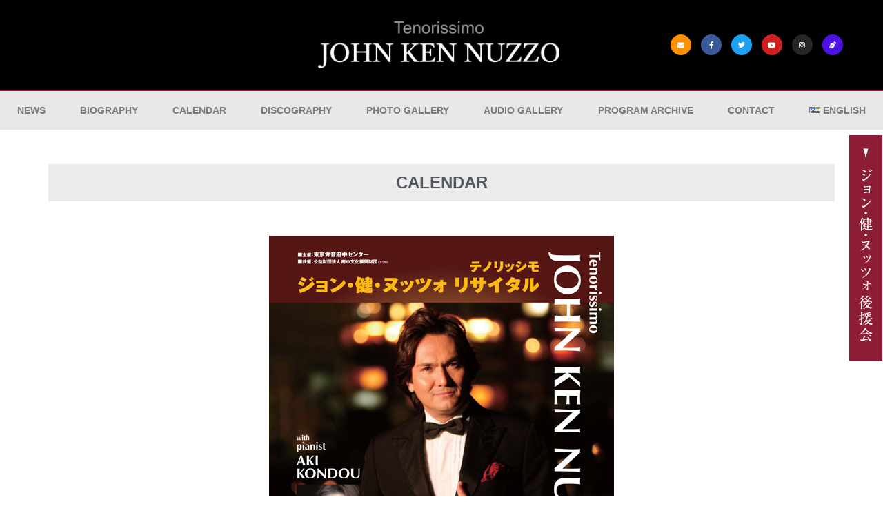

--- FILE ---
content_type: text/html; charset=UTF-8
request_url: https://www.jkn-tenorissimo.com/calendar/2012/july-20-september-8-2012/
body_size: 72022
content:
<!doctype html>
<html lang="ja">
<head>
	<meta charset="UTF-8">
	<meta name="viewport" content="width=device-width, initial-scale=1">
	<link rel="profile" href="https://gmpg.org/xfn/11">
	<meta name='robots' content='index, follow, max-image-preview:large, max-snippet:-1, max-video-preview:-1' />
<link rel="alternate" href="https://www.jkn-tenorissimo.com/calendar/2012/july-20-september-8-2012/" hreflang="ja" />
<link rel="alternate" href="https://www.jkn-tenorissimo.com/en/calendar/2012/jul-20-2012/" hreflang="en" />

	<!-- This site is optimized with the Yoast SEO plugin v26.8 - https://yoast.com/product/yoast-seo-wordpress/ -->
	<title>John Ken Nuzzo presents AMORE | ジョン・健・ヌッツォ　オフィシャルウェブサイト</title>
	<link rel="canonical" href="https://www.jkn-tenorissimo.com/calendar/2012/july-20-september-8-2012/" />
	<meta property="og:locale" content="ja_JP" />
	<meta property="og:locale:alternate" content="en_US" />
	<meta property="og:type" content="article" />
	<meta property="og:title" content="John Ken Nuzzo presents AMORE | ジョン・健・ヌッツォ　オフィシャルウェブサイト" />
	<meta property="og:url" content="https://www.jkn-tenorissimo.com/calendar/2012/july-20-september-8-2012/" />
	<meta property="og:site_name" content="ジョン・健・ヌッツォ　オフィシャルウェブサイト" />
	<meta property="article:publisher" content="https://www.facebook.com/JOHNKENNUZZO66" />
	<meta property="article:modified_time" content="2020-10-11T07:13:04+00:00" />
	<meta name="twitter:card" content="summary_large_image" />
	<meta name="twitter:site" content="@JohnKenNuzzo" />
	<script type="application/ld+json" class="yoast-schema-graph">{"@context":"https://schema.org","@graph":[{"@type":"WebPage","@id":"https://www.jkn-tenorissimo.com/calendar/2012/july-20-september-8-2012/","url":"https://www.jkn-tenorissimo.com/calendar/2012/july-20-september-8-2012/","name":"John Ken Nuzzo presents AMORE | ジョン・健・ヌッツォ　オフィシャルウェブサイト","isPartOf":{"@id":"https://www.jkn-tenorissimo.com/#website"},"datePublished":"2012-07-20T05:51:18+00:00","dateModified":"2020-10-11T07:13:04+00:00","breadcrumb":{"@id":"https://www.jkn-tenorissimo.com/calendar/2012/july-20-september-8-2012/#breadcrumb"},"inLanguage":"ja","potentialAction":[{"@type":"ReadAction","target":["https://www.jkn-tenorissimo.com/calendar/2012/july-20-september-8-2012/"]}]},{"@type":"BreadcrumbList","@id":"https://www.jkn-tenorissimo.com/calendar/2012/july-20-september-8-2012/#breadcrumb","itemListElement":[{"@type":"ListItem","position":1,"name":"HOME","item":"https://www.jkn-tenorissimo.com/"},{"@type":"ListItem","position":2,"name":"カレンダー","item":"https://www.jkn-tenorissimo.com/calendar/"},{"@type":"ListItem","position":3,"name":"John Ken Nuzzo presents AMORE"}]},{"@type":"WebSite","@id":"https://www.jkn-tenorissimo.com/#website","url":"https://www.jkn-tenorissimo.com/","name":"ジョン・健・ヌッツォ　オフィシャルウェブサイト","description":"","publisher":{"@id":"https://www.jkn-tenorissimo.com/#organization"},"potentialAction":[{"@type":"SearchAction","target":{"@type":"EntryPoint","urlTemplate":"https://www.jkn-tenorissimo.com/?s={search_term_string}"},"query-input":{"@type":"PropertyValueSpecification","valueRequired":true,"valueName":"search_term_string"}}],"inLanguage":"ja"},{"@type":"Organization","@id":"https://www.jkn-tenorissimo.com/#organization","name":"ジョン・健・ヌッツォ オフィシャルウェブサイト","url":"https://www.jkn-tenorissimo.com/","logo":{"@type":"ImageObject","inLanguage":"ja","@id":"https://www.jkn-tenorissimo.com/#/schema/logo/image/","url":"https://www.jkn-tenorissimo.com/wordpress/wp-content/uploads/2020/05/logo_headerc.png","contentUrl":"https://www.jkn-tenorissimo.com/wordpress/wp-content/uploads/2020/05/logo_headerc.png","width":1702,"height":332,"caption":"ジョン・健・ヌッツォ オフィシャルウェブサイト"},"image":{"@id":"https://www.jkn-tenorissimo.com/#/schema/logo/image/"},"sameAs":["https://www.facebook.com/JOHNKENNUZZO66","https://x.com/JohnKenNuzzo","https://www.instagram.com/johnkennuzzopera/","https://www.youtube.com/user/JohnKenNuzzoOfficial/feed","https://ja.wikipedia.org/wiki/ジョン・健・ヌッツォ"]}]}</script>
	<!-- / Yoast SEO plugin. -->


<link rel="alternate" type="application/rss+xml" title="ジョン・健・ヌッツォ　オフィシャルウェブサイト &raquo; フィード" href="https://www.jkn-tenorissimo.com/feed/" />
<link rel="alternate" type="application/rss+xml" title="ジョン・健・ヌッツォ　オフィシャルウェブサイト &raquo; コメントフィード" href="https://www.jkn-tenorissimo.com/comments/feed/" />
<link rel="alternate" title="oEmbed (JSON)" type="application/json+oembed" href="https://www.jkn-tenorissimo.com/wp-json/oembed/1.0/embed?url=https%3A%2F%2Fwww.jkn-tenorissimo.com%2Fcalendar%2F2012%2Fjuly-20-september-8-2012%2F" />
<link rel="alternate" title="oEmbed (XML)" type="text/xml+oembed" href="https://www.jkn-tenorissimo.com/wp-json/oembed/1.0/embed?url=https%3A%2F%2Fwww.jkn-tenorissimo.com%2Fcalendar%2F2012%2Fjuly-20-september-8-2012%2F&#038;format=xml" />
<style id='wp-img-auto-sizes-contain-inline-css'>
img:is([sizes=auto i],[sizes^="auto," i]){contain-intrinsic-size:3000px 1500px}
/*# sourceURL=wp-img-auto-sizes-contain-inline-css */
</style>
<style id='wp-emoji-styles-inline-css'>

	img.wp-smiley, img.emoji {
		display: inline !important;
		border: none !important;
		box-shadow: none !important;
		height: 1em !important;
		width: 1em !important;
		margin: 0 0.07em !important;
		vertical-align: -0.1em !important;
		background: none !important;
		padding: 0 !important;
	}
/*# sourceURL=wp-emoji-styles-inline-css */
</style>
<link rel='stylesheet' id='wp-block-library-css' href='https://www.jkn-tenorissimo.com/wordpress/wp-includes/css/dist/block-library/style.min.css?ver=6.9' media='all' />
<style id='global-styles-inline-css'>
:root{--wp--preset--aspect-ratio--square: 1;--wp--preset--aspect-ratio--4-3: 4/3;--wp--preset--aspect-ratio--3-4: 3/4;--wp--preset--aspect-ratio--3-2: 3/2;--wp--preset--aspect-ratio--2-3: 2/3;--wp--preset--aspect-ratio--16-9: 16/9;--wp--preset--aspect-ratio--9-16: 9/16;--wp--preset--color--black: #000000;--wp--preset--color--cyan-bluish-gray: #abb8c3;--wp--preset--color--white: #ffffff;--wp--preset--color--pale-pink: #f78da7;--wp--preset--color--vivid-red: #cf2e2e;--wp--preset--color--luminous-vivid-orange: #ff6900;--wp--preset--color--luminous-vivid-amber: #fcb900;--wp--preset--color--light-green-cyan: #7bdcb5;--wp--preset--color--vivid-green-cyan: #00d084;--wp--preset--color--pale-cyan-blue: #8ed1fc;--wp--preset--color--vivid-cyan-blue: #0693e3;--wp--preset--color--vivid-purple: #9b51e0;--wp--preset--gradient--vivid-cyan-blue-to-vivid-purple: linear-gradient(135deg,rgb(6,147,227) 0%,rgb(155,81,224) 100%);--wp--preset--gradient--light-green-cyan-to-vivid-green-cyan: linear-gradient(135deg,rgb(122,220,180) 0%,rgb(0,208,130) 100%);--wp--preset--gradient--luminous-vivid-amber-to-luminous-vivid-orange: linear-gradient(135deg,rgb(252,185,0) 0%,rgb(255,105,0) 100%);--wp--preset--gradient--luminous-vivid-orange-to-vivid-red: linear-gradient(135deg,rgb(255,105,0) 0%,rgb(207,46,46) 100%);--wp--preset--gradient--very-light-gray-to-cyan-bluish-gray: linear-gradient(135deg,rgb(238,238,238) 0%,rgb(169,184,195) 100%);--wp--preset--gradient--cool-to-warm-spectrum: linear-gradient(135deg,rgb(74,234,220) 0%,rgb(151,120,209) 20%,rgb(207,42,186) 40%,rgb(238,44,130) 60%,rgb(251,105,98) 80%,rgb(254,248,76) 100%);--wp--preset--gradient--blush-light-purple: linear-gradient(135deg,rgb(255,206,236) 0%,rgb(152,150,240) 100%);--wp--preset--gradient--blush-bordeaux: linear-gradient(135deg,rgb(254,205,165) 0%,rgb(254,45,45) 50%,rgb(107,0,62) 100%);--wp--preset--gradient--luminous-dusk: linear-gradient(135deg,rgb(255,203,112) 0%,rgb(199,81,192) 50%,rgb(65,88,208) 100%);--wp--preset--gradient--pale-ocean: linear-gradient(135deg,rgb(255,245,203) 0%,rgb(182,227,212) 50%,rgb(51,167,181) 100%);--wp--preset--gradient--electric-grass: linear-gradient(135deg,rgb(202,248,128) 0%,rgb(113,206,126) 100%);--wp--preset--gradient--midnight: linear-gradient(135deg,rgb(2,3,129) 0%,rgb(40,116,252) 100%);--wp--preset--font-size--small: 13px;--wp--preset--font-size--medium: 20px;--wp--preset--font-size--large: 36px;--wp--preset--font-size--x-large: 42px;--wp--preset--spacing--20: 0.44rem;--wp--preset--spacing--30: 0.67rem;--wp--preset--spacing--40: 1rem;--wp--preset--spacing--50: 1.5rem;--wp--preset--spacing--60: 2.25rem;--wp--preset--spacing--70: 3.38rem;--wp--preset--spacing--80: 5.06rem;--wp--preset--shadow--natural: 6px 6px 9px rgba(0, 0, 0, 0.2);--wp--preset--shadow--deep: 12px 12px 50px rgba(0, 0, 0, 0.4);--wp--preset--shadow--sharp: 6px 6px 0px rgba(0, 0, 0, 0.2);--wp--preset--shadow--outlined: 6px 6px 0px -3px rgb(255, 255, 255), 6px 6px rgb(0, 0, 0);--wp--preset--shadow--crisp: 6px 6px 0px rgb(0, 0, 0);}:root { --wp--style--global--content-size: 800px;--wp--style--global--wide-size: 1200px; }:where(body) { margin: 0; }.wp-site-blocks > .alignleft { float: left; margin-right: 2em; }.wp-site-blocks > .alignright { float: right; margin-left: 2em; }.wp-site-blocks > .aligncenter { justify-content: center; margin-left: auto; margin-right: auto; }:where(.wp-site-blocks) > * { margin-block-start: 24px; margin-block-end: 0; }:where(.wp-site-blocks) > :first-child { margin-block-start: 0; }:where(.wp-site-blocks) > :last-child { margin-block-end: 0; }:root { --wp--style--block-gap: 24px; }:root :where(.is-layout-flow) > :first-child{margin-block-start: 0;}:root :where(.is-layout-flow) > :last-child{margin-block-end: 0;}:root :where(.is-layout-flow) > *{margin-block-start: 24px;margin-block-end: 0;}:root :where(.is-layout-constrained) > :first-child{margin-block-start: 0;}:root :where(.is-layout-constrained) > :last-child{margin-block-end: 0;}:root :where(.is-layout-constrained) > *{margin-block-start: 24px;margin-block-end: 0;}:root :where(.is-layout-flex){gap: 24px;}:root :where(.is-layout-grid){gap: 24px;}.is-layout-flow > .alignleft{float: left;margin-inline-start: 0;margin-inline-end: 2em;}.is-layout-flow > .alignright{float: right;margin-inline-start: 2em;margin-inline-end: 0;}.is-layout-flow > .aligncenter{margin-left: auto !important;margin-right: auto !important;}.is-layout-constrained > .alignleft{float: left;margin-inline-start: 0;margin-inline-end: 2em;}.is-layout-constrained > .alignright{float: right;margin-inline-start: 2em;margin-inline-end: 0;}.is-layout-constrained > .aligncenter{margin-left: auto !important;margin-right: auto !important;}.is-layout-constrained > :where(:not(.alignleft):not(.alignright):not(.alignfull)){max-width: var(--wp--style--global--content-size);margin-left: auto !important;margin-right: auto !important;}.is-layout-constrained > .alignwide{max-width: var(--wp--style--global--wide-size);}body .is-layout-flex{display: flex;}.is-layout-flex{flex-wrap: wrap;align-items: center;}.is-layout-flex > :is(*, div){margin: 0;}body .is-layout-grid{display: grid;}.is-layout-grid > :is(*, div){margin: 0;}body{padding-top: 0px;padding-right: 0px;padding-bottom: 0px;padding-left: 0px;}a:where(:not(.wp-element-button)){text-decoration: underline;}:root :where(.wp-element-button, .wp-block-button__link){background-color: #32373c;border-width: 0;color: #fff;font-family: inherit;font-size: inherit;font-style: inherit;font-weight: inherit;letter-spacing: inherit;line-height: inherit;padding-top: calc(0.667em + 2px);padding-right: calc(1.333em + 2px);padding-bottom: calc(0.667em + 2px);padding-left: calc(1.333em + 2px);text-decoration: none;text-transform: inherit;}.has-black-color{color: var(--wp--preset--color--black) !important;}.has-cyan-bluish-gray-color{color: var(--wp--preset--color--cyan-bluish-gray) !important;}.has-white-color{color: var(--wp--preset--color--white) !important;}.has-pale-pink-color{color: var(--wp--preset--color--pale-pink) !important;}.has-vivid-red-color{color: var(--wp--preset--color--vivid-red) !important;}.has-luminous-vivid-orange-color{color: var(--wp--preset--color--luminous-vivid-orange) !important;}.has-luminous-vivid-amber-color{color: var(--wp--preset--color--luminous-vivid-amber) !important;}.has-light-green-cyan-color{color: var(--wp--preset--color--light-green-cyan) !important;}.has-vivid-green-cyan-color{color: var(--wp--preset--color--vivid-green-cyan) !important;}.has-pale-cyan-blue-color{color: var(--wp--preset--color--pale-cyan-blue) !important;}.has-vivid-cyan-blue-color{color: var(--wp--preset--color--vivid-cyan-blue) !important;}.has-vivid-purple-color{color: var(--wp--preset--color--vivid-purple) !important;}.has-black-background-color{background-color: var(--wp--preset--color--black) !important;}.has-cyan-bluish-gray-background-color{background-color: var(--wp--preset--color--cyan-bluish-gray) !important;}.has-white-background-color{background-color: var(--wp--preset--color--white) !important;}.has-pale-pink-background-color{background-color: var(--wp--preset--color--pale-pink) !important;}.has-vivid-red-background-color{background-color: var(--wp--preset--color--vivid-red) !important;}.has-luminous-vivid-orange-background-color{background-color: var(--wp--preset--color--luminous-vivid-orange) !important;}.has-luminous-vivid-amber-background-color{background-color: var(--wp--preset--color--luminous-vivid-amber) !important;}.has-light-green-cyan-background-color{background-color: var(--wp--preset--color--light-green-cyan) !important;}.has-vivid-green-cyan-background-color{background-color: var(--wp--preset--color--vivid-green-cyan) !important;}.has-pale-cyan-blue-background-color{background-color: var(--wp--preset--color--pale-cyan-blue) !important;}.has-vivid-cyan-blue-background-color{background-color: var(--wp--preset--color--vivid-cyan-blue) !important;}.has-vivid-purple-background-color{background-color: var(--wp--preset--color--vivid-purple) !important;}.has-black-border-color{border-color: var(--wp--preset--color--black) !important;}.has-cyan-bluish-gray-border-color{border-color: var(--wp--preset--color--cyan-bluish-gray) !important;}.has-white-border-color{border-color: var(--wp--preset--color--white) !important;}.has-pale-pink-border-color{border-color: var(--wp--preset--color--pale-pink) !important;}.has-vivid-red-border-color{border-color: var(--wp--preset--color--vivid-red) !important;}.has-luminous-vivid-orange-border-color{border-color: var(--wp--preset--color--luminous-vivid-orange) !important;}.has-luminous-vivid-amber-border-color{border-color: var(--wp--preset--color--luminous-vivid-amber) !important;}.has-light-green-cyan-border-color{border-color: var(--wp--preset--color--light-green-cyan) !important;}.has-vivid-green-cyan-border-color{border-color: var(--wp--preset--color--vivid-green-cyan) !important;}.has-pale-cyan-blue-border-color{border-color: var(--wp--preset--color--pale-cyan-blue) !important;}.has-vivid-cyan-blue-border-color{border-color: var(--wp--preset--color--vivid-cyan-blue) !important;}.has-vivid-purple-border-color{border-color: var(--wp--preset--color--vivid-purple) !important;}.has-vivid-cyan-blue-to-vivid-purple-gradient-background{background: var(--wp--preset--gradient--vivid-cyan-blue-to-vivid-purple) !important;}.has-light-green-cyan-to-vivid-green-cyan-gradient-background{background: var(--wp--preset--gradient--light-green-cyan-to-vivid-green-cyan) !important;}.has-luminous-vivid-amber-to-luminous-vivid-orange-gradient-background{background: var(--wp--preset--gradient--luminous-vivid-amber-to-luminous-vivid-orange) !important;}.has-luminous-vivid-orange-to-vivid-red-gradient-background{background: var(--wp--preset--gradient--luminous-vivid-orange-to-vivid-red) !important;}.has-very-light-gray-to-cyan-bluish-gray-gradient-background{background: var(--wp--preset--gradient--very-light-gray-to-cyan-bluish-gray) !important;}.has-cool-to-warm-spectrum-gradient-background{background: var(--wp--preset--gradient--cool-to-warm-spectrum) !important;}.has-blush-light-purple-gradient-background{background: var(--wp--preset--gradient--blush-light-purple) !important;}.has-blush-bordeaux-gradient-background{background: var(--wp--preset--gradient--blush-bordeaux) !important;}.has-luminous-dusk-gradient-background{background: var(--wp--preset--gradient--luminous-dusk) !important;}.has-pale-ocean-gradient-background{background: var(--wp--preset--gradient--pale-ocean) !important;}.has-electric-grass-gradient-background{background: var(--wp--preset--gradient--electric-grass) !important;}.has-midnight-gradient-background{background: var(--wp--preset--gradient--midnight) !important;}.has-small-font-size{font-size: var(--wp--preset--font-size--small) !important;}.has-medium-font-size{font-size: var(--wp--preset--font-size--medium) !important;}.has-large-font-size{font-size: var(--wp--preset--font-size--large) !important;}.has-x-large-font-size{font-size: var(--wp--preset--font-size--x-large) !important;}
:root :where(.wp-block-pullquote){font-size: 1.5em;line-height: 1.6;}
/*# sourceURL=global-styles-inline-css */
</style>
<link rel='stylesheet' id='catch-infinite-scroll-css' href='https://www.jkn-tenorissimo.com/wordpress/wp-content/plugins/catch-infinite-scroll/public/css/catch-infinite-scroll-public.css?ver=2.0.7' media='all' />
<link rel='stylesheet' id='parent-style-css' href='https://www.jkn-tenorissimo.com/wordpress/wp-content/themes/hello-elementor/style.css?ver=6.9' media='all' />
<link rel='stylesheet' id='child-style-css' href='https://www.jkn-tenorissimo.com/wordpress/wp-content/themes/nuzzo/style.css?ver=6.9' media='all' />
<link rel='stylesheet' id='hello-elementor-css' href='https://www.jkn-tenorissimo.com/wordpress/wp-content/themes/hello-elementor/assets/css/reset.css?ver=3.4.5' media='all' />
<link rel='stylesheet' id='hello-elementor-theme-style-css' href='https://www.jkn-tenorissimo.com/wordpress/wp-content/themes/hello-elementor/assets/css/theme.css?ver=3.4.5' media='all' />
<link rel='stylesheet' id='hello-elementor-header-footer-css' href='https://www.jkn-tenorissimo.com/wordpress/wp-content/themes/hello-elementor/assets/css/header-footer.css?ver=3.4.5' media='all' />
<link rel='stylesheet' id='elementor-frontend-css' href='https://www.jkn-tenorissimo.com/wordpress/wp-content/plugins/elementor/assets/css/frontend.min.css?ver=3.33.4' media='all' />
<link rel='stylesheet' id='widget-image-css' href='https://www.jkn-tenorissimo.com/wordpress/wp-content/plugins/elementor/assets/css/widget-image.min.css?ver=3.33.4' media='all' />
<link rel='stylesheet' id='widget-social-icons-css' href='https://www.jkn-tenorissimo.com/wordpress/wp-content/plugins/elementor/assets/css/widget-social-icons.min.css?ver=3.33.4' media='all' />
<link rel='stylesheet' id='e-apple-webkit-css' href='https://www.jkn-tenorissimo.com/wordpress/wp-content/plugins/elementor/assets/css/conditionals/apple-webkit.min.css?ver=3.33.4' media='all' />
<link rel='stylesheet' id='widget-nav-menu-css' href='https://www.jkn-tenorissimo.com/wordpress/wp-content/plugins/elementor-pro/assets/css/widget-nav-menu.min.css?ver=3.33.2' media='all' />
<link rel='stylesheet' id='e-sticky-css' href='https://www.jkn-tenorissimo.com/wordpress/wp-content/plugins/elementor-pro/assets/css/modules/sticky.min.css?ver=3.33.2' media='all' />
<link rel='stylesheet' id='widget-heading-css' href='https://www.jkn-tenorissimo.com/wordpress/wp-content/plugins/elementor/assets/css/widget-heading.min.css?ver=3.33.4' media='all' />
<link rel='stylesheet' id='widget-form-css' href='https://www.jkn-tenorissimo.com/wordpress/wp-content/plugins/elementor-pro/assets/css/widget-form.min.css?ver=3.33.2' media='all' />
<link rel='stylesheet' id='widget-icon-list-css' href='https://www.jkn-tenorissimo.com/wordpress/wp-content/plugins/elementor/assets/css/widget-icon-list.min.css?ver=3.33.4' media='all' />
<link rel='stylesheet' id='e-animation-fadeIn-css' href='https://www.jkn-tenorissimo.com/wordpress/wp-content/plugins/elementor/assets/lib/animations/styles/fadeIn.min.css?ver=3.33.4' media='all' />
<link rel='stylesheet' id='e-popup-css' href='https://www.jkn-tenorissimo.com/wordpress/wp-content/plugins/elementor-pro/assets/css/conditionals/popup.min.css?ver=3.33.2' media='all' />
<link rel='stylesheet' id='elementor-icons-css' href='https://www.jkn-tenorissimo.com/wordpress/wp-content/plugins/elementor/assets/lib/eicons/css/elementor-icons.min.css?ver=5.44.0' media='all' />
<link rel='stylesheet' id='elementor-post-4594-css' href='https://www.jkn-tenorissimo.com/wordpress/wp-content/uploads/elementor/css/post-4594.css?ver=1769200494' media='all' />
<link rel='stylesheet' id='font-awesome-5-all-css' href='https://www.jkn-tenorissimo.com/wordpress/wp-content/plugins/elementor/assets/lib/font-awesome/css/all.min.css?ver=3.33.4' media='all' />
<link rel='stylesheet' id='font-awesome-4-shim-css' href='https://www.jkn-tenorissimo.com/wordpress/wp-content/plugins/elementor/assets/lib/font-awesome/css/v4-shims.min.css?ver=3.33.4' media='all' />
<link rel='stylesheet' id='elementor-post-4593-css' href='https://www.jkn-tenorissimo.com/wordpress/wp-content/uploads/elementor/css/post-4593.css?ver=1769200495' media='all' />
<link rel='stylesheet' id='elementor-post-6367-css' href='https://www.jkn-tenorissimo.com/wordpress/wp-content/uploads/elementor/css/post-6367.css?ver=1769200495' media='all' />
<link rel='stylesheet' id='elementor-post-9882-css' href='https://www.jkn-tenorissimo.com/wordpress/wp-content/uploads/elementor/css/post-9882.css?ver=1769201119' media='all' />
<link rel='stylesheet' id='elementor-post-10558-css' href='https://www.jkn-tenorissimo.com/wordpress/wp-content/uploads/elementor/css/post-10558.css?ver=1769200495' media='all' />
<link rel='stylesheet' id='wp-pagenavi-css' href='https://www.jkn-tenorissimo.com/wordpress/wp-content/plugins/wp-pagenavi/pagenavi-css.css?ver=2.70' media='all' />
<link rel='stylesheet' id='ecs-styles-css' href='https://www.jkn-tenorissimo.com/wordpress/wp-content/plugins/ele-custom-skin/assets/css/ecs-style.css?ver=3.1.9' media='all' />
<link rel='stylesheet' id='elementor-post-7507-css' href='https://www.jkn-tenorissimo.com/wordpress/wp-content/uploads/elementor/css/post-7507.css?ver=1602150367' media='all' />
<link rel='stylesheet' id='elementor-post-7910-css' href='https://www.jkn-tenorissimo.com/wordpress/wp-content/uploads/elementor/css/post-7910.css?ver=1659444126' media='all' />
<link rel='stylesheet' id='elementor-post-8005-css' href='https://www.jkn-tenorissimo.com/wordpress/wp-content/uploads/elementor/css/post-8005.css?ver=1602408879' media='all' />
<link rel='stylesheet' id='elementor-post-9389-css' href='https://www.jkn-tenorissimo.com/wordpress/wp-content/uploads/elementor/css/post-9389.css?ver=1603295207' media='all' />
<link rel='stylesheet' id='elementor-post-9403-css' href='https://www.jkn-tenorissimo.com/wordpress/wp-content/uploads/elementor/css/post-9403.css?ver=1603315837' media='all' />
<link rel='stylesheet' id='elementor-gf-local-roboto-css' href='https://www.jkn-tenorissimo.com/wordpress/wp-content/uploads/elementor/google-fonts/css/roboto.css?ver=1747454760' media='all' />
<link rel='stylesheet' id='elementor-gf-local-robotoslab-css' href='https://www.jkn-tenorissimo.com/wordpress/wp-content/uploads/elementor/google-fonts/css/robotoslab.css?ver=1747454764' media='all' />
<link rel='stylesheet' id='elementor-icons-shared-0-css' href='https://www.jkn-tenorissimo.com/wordpress/wp-content/plugins/elementor/assets/lib/font-awesome/css/fontawesome.min.css?ver=5.15.3' media='all' />
<link rel='stylesheet' id='elementor-icons-fa-solid-css' href='https://www.jkn-tenorissimo.com/wordpress/wp-content/plugins/elementor/assets/lib/font-awesome/css/solid.min.css?ver=5.15.3' media='all' />
<link rel='stylesheet' id='elementor-icons-fa-brands-css' href='https://www.jkn-tenorissimo.com/wordpress/wp-content/plugins/elementor/assets/lib/font-awesome/css/brands.min.css?ver=5.15.3' media='all' />
<link rel='stylesheet' id='elementor-icons-fa-regular-css' href='https://www.jkn-tenorissimo.com/wordpress/wp-content/plugins/elementor/assets/lib/font-awesome/css/regular.min.css?ver=5.15.3' media='all' />
<script src="https://www.jkn-tenorissimo.com/wordpress/wp-includes/js/jquery/jquery.min.js?ver=3.7.1" id="jquery-core-js"></script>
<script src="https://www.jkn-tenorissimo.com/wordpress/wp-includes/js/jquery/jquery-migrate.min.js?ver=3.4.1" id="jquery-migrate-js"></script>
<script src="https://www.jkn-tenorissimo.com/wordpress/wp-content/plugins/elementor/assets/lib/font-awesome/js/v4-shims.min.js?ver=3.33.4" id="font-awesome-4-shim-js"></script>
<script id="ecs_ajax_load-js-extra">
var ecs_ajax_params = {"ajaxurl":"https://www.jkn-tenorissimo.com/wordpress/wp-admin/admin-ajax.php","posts":"{\"calendar\":\"july-20-september-8-2012\",\"post_type\":\"calendar\",\"name\":\"july-20-september-8-2012\",\"page\":0,\"year\":2012,\"lang\":\"ja\",\"error\":\"\",\"m\":\"\",\"p\":0,\"post_parent\":\"\",\"subpost\":\"\",\"subpost_id\":\"\",\"attachment\":\"\",\"attachment_id\":0,\"pagename\":\"\",\"page_id\":0,\"second\":\"\",\"minute\":\"\",\"hour\":\"\",\"day\":0,\"monthnum\":0,\"w\":0,\"category_name\":\"\",\"tag\":\"\",\"cat\":\"\",\"tag_id\":\"\",\"author\":\"\",\"author_name\":\"\",\"feed\":\"\",\"tb\":\"\",\"paged\":0,\"meta_key\":\"\",\"meta_value\":\"\",\"preview\":\"\",\"s\":\"\",\"sentence\":\"\",\"title\":\"\",\"fields\":\"all\",\"menu_order\":\"\",\"embed\":\"\",\"category__in\":[],\"category__not_in\":[],\"category__and\":[],\"post__in\":[],\"post__not_in\":[],\"post_name__in\":[],\"tag__in\":[],\"tag__not_in\":[],\"tag__and\":[],\"tag_slug__in\":[],\"tag_slug__and\":[],\"post_parent__in\":[],\"post_parent__not_in\":[],\"author__in\":[],\"author__not_in\":[],\"search_columns\":[],\"update_post_term_cache\":true,\"ignore_sticky_posts\":false,\"suppress_filters\":false,\"cache_results\":true,\"update_menu_item_cache\":false,\"lazy_load_term_meta\":true,\"update_post_meta_cache\":true,\"posts_per_page\":12,\"nopaging\":false,\"comments_per_page\":\"50\",\"no_found_rows\":false,\"order\":\"DESC\"}"};
//# sourceURL=ecs_ajax_load-js-extra
</script>
<script src="https://www.jkn-tenorissimo.com/wordpress/wp-content/plugins/ele-custom-skin/assets/js/ecs_ajax_pagination.js?ver=3.1.9" id="ecs_ajax_load-js"></script>
<script src="https://www.jkn-tenorissimo.com/wordpress/wp-content/plugins/ele-custom-skin/assets/js/ecs.js?ver=3.1.9" id="ecs-script-js"></script>
<link rel="https://api.w.org/" href="https://www.jkn-tenorissimo.com/wp-json/" /><link rel="alternate" title="JSON" type="application/json" href="https://www.jkn-tenorissimo.com/wp-json/wp/v2/calendar/6445" /><link rel="EditURI" type="application/rsd+xml" title="RSD" href="https://www.jkn-tenorissimo.com/wordpress/xmlrpc.php?rsd" />
<meta name="generator" content="WordPress 6.9" />
<link rel='shortlink' href='https://www.jkn-tenorissimo.com/?p=6445' />
<!-- start Simple Custom CSS and JS -->
 

<!-- Global site tag (gtag.js) - Google Analytics -->
<script async src="https://www.googletagmanager.com/gtag/js?id=UA-17142751-1"></script>
<script>
  window.dataLayer = window.dataLayer || [];
  function gtag(){dataLayer.push(arguments);}
  gtag('js', new Date());

  gtag('config', 'UA-17142751-1');
</script>

<!-- end Simple Custom CSS and JS -->

<link rel='stylesheet' id='7634-css' href='//www.jkn-tenorissimo.com/wordpress/wp-content/uploads/custom-css-js/7634.css?v=4011' media='all' />
<!-- start Simple Custom CSS and JS -->
<style>
/* ここにCSSコードを追加

例:
.example {
    color: red;
}

CSS の知識に磨きをかけるためにご覧ください。
http://www.w3schools.com/css/css_syntax.asp

コメント終わり */ 

body {
font-family: 'Yu Mincho Light','YuMincho','Yu Mincho','游明朝体','Yu Mincho Light','YuMincho','Yu Mincho','游明朝体','ヒラギノ明朝 ProN','Hiragino Mincho ProN',serif;
}</style>
<!-- end Simple Custom CSS and JS -->
<meta name="generator" content="Elementor 3.33.4; features: additional_custom_breakpoints; settings: css_print_method-external, google_font-enabled, font_display-auto">
			<style>
				.e-con.e-parent:nth-of-type(n+4):not(.e-lazyloaded):not(.e-no-lazyload),
				.e-con.e-parent:nth-of-type(n+4):not(.e-lazyloaded):not(.e-no-lazyload) * {
					background-image: none !important;
				}
				@media screen and (max-height: 1024px) {
					.e-con.e-parent:nth-of-type(n+3):not(.e-lazyloaded):not(.e-no-lazyload),
					.e-con.e-parent:nth-of-type(n+3):not(.e-lazyloaded):not(.e-no-lazyload) * {
						background-image: none !important;
					}
				}
				@media screen and (max-height: 640px) {
					.e-con.e-parent:nth-of-type(n+2):not(.e-lazyloaded):not(.e-no-lazyload),
					.e-con.e-parent:nth-of-type(n+2):not(.e-lazyloaded):not(.e-no-lazyload) * {
						background-image: none !important;
					}
				}
			</style>
			<link rel="icon" href="https://www.jkn-tenorissimo.com/wordpress/wp-content/uploads/2020/10/cropped-siteicon-32x32.png" sizes="32x32" />
<link rel="icon" href="https://www.jkn-tenorissimo.com/wordpress/wp-content/uploads/2020/10/cropped-siteicon-192x192.png" sizes="192x192" />
<link rel="apple-touch-icon" href="https://www.jkn-tenorissimo.com/wordpress/wp-content/uploads/2020/10/cropped-siteicon-180x180.png" />
<meta name="msapplication-TileImage" content="https://www.jkn-tenorissimo.com/wordpress/wp-content/uploads/2020/10/cropped-siteicon-270x270.png" />
</head>
<body class="wp-singular calendar-template-default single single-calendar postid-6445 wp-embed-responsive wp-theme-hello-elementor wp-child-theme-nuzzo hello-elementor-default elementor-default elementor-kit-4594 elementor-page-9882">


<a class="skip-link screen-reader-text" href="#content">コンテンツにスキップ</a>

		<header data-elementor-type="header" data-elementor-id="4593" class="elementor elementor-4593 elementor-location-header" data-elementor-post-type="elementor_library">
					<section class="elementor-section elementor-top-section elementor-element elementor-element-bda533a elementor-section-height-min-height elementor-section-boxed elementor-section-height-default elementor-section-items-middle" data-id="bda533a" data-element_type="section" data-settings="{&quot;background_background&quot;:&quot;classic&quot;}">
						<div class="elementor-container elementor-column-gap-default">
					<div class="elementor-column elementor-col-33 elementor-top-column elementor-element elementor-element-d175e70 elementor-hidden-phone" data-id="d175e70" data-element_type="column">
			<div class="elementor-widget-wrap">
							</div>
		</div>
				<div class="elementor-column elementor-col-33 elementor-top-column elementor-element elementor-element-98daf13" data-id="98daf13" data-element_type="column">
			<div class="elementor-widget-wrap elementor-element-populated">
						<div class="elementor-element elementor-element-2af8c71 elementor-widget elementor-widget-image" data-id="2af8c71" data-element_type="widget" data-widget_type="image.default">
				<div class="elementor-widget-container">
																<a href="https://www.jkn-tenorissimo.com">
							<img width="1702" height="332" src="https://www.jkn-tenorissimo.com/wordpress/wp-content/uploads/2020/05/logo_headerc.png" class="attachment-full size-full wp-image-5360" alt="" srcset="https://www.jkn-tenorissimo.com/wordpress/wp-content/uploads/2020/05/logo_headerc.png 1702w, https://www.jkn-tenorissimo.com/wordpress/wp-content/uploads/2020/05/logo_headerc-300x59.png 300w, https://www.jkn-tenorissimo.com/wordpress/wp-content/uploads/2020/05/logo_headerc-1024x200.png 1024w, https://www.jkn-tenorissimo.com/wordpress/wp-content/uploads/2020/05/logo_headerc-768x150.png 768w, https://www.jkn-tenorissimo.com/wordpress/wp-content/uploads/2020/05/logo_headerc-1536x300.png 1536w" sizes="(max-width: 1702px) 100vw, 1702px" />								</a>
															</div>
				</div>
					</div>
		</div>
				<div class="elementor-column elementor-col-33 elementor-top-column elementor-element elementor-element-c3b4a96" data-id="c3b4a96" data-element_type="column">
			<div class="elementor-widget-wrap elementor-element-populated">
						<div class="elementor-element elementor-element-d0ca09e elementor-shape-circle e-grid-align-right e-grid-align-mobile-center elementor-grid-0 elementor-widget elementor-widget-social-icons" data-id="d0ca09e" data-element_type="widget" data-widget_type="social-icons.default">
				<div class="elementor-widget-container">
							<div class="elementor-social-icons-wrapper elementor-grid" role="list">
							<span class="elementor-grid-item" role="listitem">
					<a class="elementor-icon elementor-social-icon elementor-social-icon-envelope elementor-repeater-item-d72280f" href="#elementor-action%3Aaction%3Dpopup%3Aopen%26settings%3DeyJpZCI6Ijk5OTAiLCJ0b2dnbGUiOmZhbHNlfQ%3D%3D" target="_blank">
						<span class="elementor-screen-only">Envelope</span>
						<i aria-hidden="true" class="fas fa-envelope"></i>					</a>
				</span>
							<span class="elementor-grid-item" role="listitem">
					<a class="elementor-icon elementor-social-icon elementor-social-icon-facebook-f elementor-repeater-item-5b1b321" href="https://www.facebook.com/JOHNKENNUZZO66" target="_blank">
						<span class="elementor-screen-only">Facebook-f</span>
						<i aria-hidden="true" class="fab fa-facebook-f"></i>					</a>
				</span>
							<span class="elementor-grid-item" role="listitem">
					<a class="elementor-icon elementor-social-icon elementor-social-icon-twitter elementor-repeater-item-c7c7d1e" href="https://twitter.com/JohnKenNuzzo" target="_blank">
						<span class="elementor-screen-only">Twitter</span>
						<i aria-hidden="true" class="fab fa-twitter"></i>					</a>
				</span>
							<span class="elementor-grid-item" role="listitem">
					<a class="elementor-icon elementor-social-icon elementor-social-icon-youtube elementor-repeater-item-8f2fe13" href="https://www.youtube.com/user/JohnKenNuzzoOfficial/feed" target="_blank">
						<span class="elementor-screen-only">Youtube</span>
						<i aria-hidden="true" class="fab fa-youtube"></i>					</a>
				</span>
							<span class="elementor-grid-item" role="listitem">
					<a class="elementor-icon elementor-social-icon elementor-social-icon-instagram elementor-repeater-item-83dc10b" href="https://www.instagram.com/johnkennuzzo_official/" target="_blank">
						<span class="elementor-screen-only">Instagram</span>
						<i aria-hidden="true" class="fab fa-instagram"></i>					</a>
				</span>
							<span class="elementor-grid-item" role="listitem">
					<a class="elementor-icon elementor-social-icon elementor-social-icon-pen-nib elementor-repeater-item-11257e4" href="/blog">
						<span class="elementor-screen-only">Pen-nib</span>
						<i aria-hidden="true" class="fas fa-pen-nib"></i>					</a>
				</span>
					</div>
						</div>
				</div>
					</div>
		</div>
					</div>
		</section>
				<nav class="elementor-section elementor-top-section elementor-element elementor-element-7eb9b5b elementor-section-boxed elementor-section-height-default elementor-section-height-default" data-id="7eb9b5b" data-element_type="section" data-settings="{&quot;background_background&quot;:&quot;classic&quot;,&quot;sticky&quot;:&quot;top&quot;,&quot;sticky_on&quot;:[&quot;desktop&quot;,&quot;tablet&quot;,&quot;mobile&quot;],&quot;sticky_offset&quot;:0,&quot;sticky_effects_offset&quot;:0,&quot;sticky_anchor_link_offset&quot;:0}">
							<div class="elementor-background-overlay"></div>
							<div class="elementor-container elementor-column-gap-no">
					<div class="elementor-column elementor-col-100 elementor-top-column elementor-element elementor-element-54628a20" data-id="54628a20" data-element_type="column">
			<div class="elementor-widget-wrap elementor-element-populated">
						<div class="elementor-element elementor-element-1a6844b3 elementor-nav-menu__align-justify elementor-nav-menu--stretch elementor-nav-menu__text-align-center elementor-nav-menu--dropdown-tablet elementor-nav-menu--toggle elementor-nav-menu--burger elementor-widget elementor-widget-nav-menu" data-id="1a6844b3" data-element_type="widget" data-settings="{&quot;full_width&quot;:&quot;stretch&quot;,&quot;submenu_icon&quot;:{&quot;value&quot;:&quot;&lt;i class=\&quot;\&quot; aria-hidden=\&quot;true\&quot;&gt;&lt;\/i&gt;&quot;,&quot;library&quot;:&quot;&quot;},&quot;layout&quot;:&quot;horizontal&quot;,&quot;toggle&quot;:&quot;burger&quot;}" data-widget_type="nav-menu.default">
				<div class="elementor-widget-container">
								<nav aria-label="メニュー" class="elementor-nav-menu--main elementor-nav-menu__container elementor-nav-menu--layout-horizontal e--pointer-text e--animation-none">
				<ul id="menu-1-1a6844b3" class="elementor-nav-menu"><li class="menu-item menu-item-type-post_type_archive menu-item-object-news menu-item-9414"><a href="https://www.jkn-tenorissimo.com/news/" class="elementor-item">NEWS</a></li>
<li class="menu-item menu-item-type-post_type menu-item-object-page menu-item-4592"><a href="https://www.jkn-tenorissimo.com/biography/" class="elementor-item">BIOGRAPHY</a></li>
<li class="menu-item menu-item-type-post_type_archive menu-item-object-calendar menu-item-7235"><a href="https://www.jkn-tenorissimo.com/calendar/" class="elementor-item">CALENDAR</a></li>
<li class="menu-item menu-item-type-post_type menu-item-object-page menu-item-9401"><a href="https://www.jkn-tenorissimo.com/discography/" class="elementor-item">DISCOGRAPHY</a></li>
<li class="menu-item menu-item-type-post_type menu-item-object-page menu-item-5818"><a href="https://www.jkn-tenorissimo.com/photogallery/" class="elementor-item">PHOTO GALLERY</a></li>
<li class="menu-item menu-item-type-post_type menu-item-object-page menu-item-4590"><a href="https://www.jkn-tenorissimo.com/audiogallery/" class="elementor-item">AUDIO GALLERY</a></li>
<li class="menu-item menu-item-type-post_type menu-item-object-page menu-item-4591"><a href="https://www.jkn-tenorissimo.com/program-archive/" class="elementor-item">PROGRAM ARCHIVE</a></li>
<li class="menu-item menu-item-type-post_type menu-item-object-page menu-item-7392"><a href="https://www.jkn-tenorissimo.com/contact/" class="elementor-item">CONTACT</a></li>
<li class="lang-item lang-item-62 lang-item-en lang-item-first menu-item menu-item-type-custom menu-item-object-custom menu-item-8434-en"><a href="https://www.jkn-tenorissimo.com/en/calendar/2012/jul-20-2012/" hreflang="en-US" lang="en-US" class="elementor-item"><img src="[data-uri]" alt="" width="16" height="11" style="width: 16px; height: 11px;" /><span style="margin-left:0.3em;">English</span></a></li>
</ul>			</nav>
					<div class="elementor-menu-toggle" role="button" tabindex="0" aria-label="Menu Toggle" aria-expanded="false">
			<i aria-hidden="true" role="presentation" class="elementor-menu-toggle__icon--open eicon-menu-bar"></i><i aria-hidden="true" role="presentation" class="elementor-menu-toggle__icon--close eicon-close"></i>		</div>
					<nav class="elementor-nav-menu--dropdown elementor-nav-menu__container" aria-hidden="true">
				<ul id="menu-2-1a6844b3" class="elementor-nav-menu"><li class="menu-item menu-item-type-post_type_archive menu-item-object-news menu-item-9414"><a href="https://www.jkn-tenorissimo.com/news/" class="elementor-item" tabindex="-1">NEWS</a></li>
<li class="menu-item menu-item-type-post_type menu-item-object-page menu-item-4592"><a href="https://www.jkn-tenorissimo.com/biography/" class="elementor-item" tabindex="-1">BIOGRAPHY</a></li>
<li class="menu-item menu-item-type-post_type_archive menu-item-object-calendar menu-item-7235"><a href="https://www.jkn-tenorissimo.com/calendar/" class="elementor-item" tabindex="-1">CALENDAR</a></li>
<li class="menu-item menu-item-type-post_type menu-item-object-page menu-item-9401"><a href="https://www.jkn-tenorissimo.com/discography/" class="elementor-item" tabindex="-1">DISCOGRAPHY</a></li>
<li class="menu-item menu-item-type-post_type menu-item-object-page menu-item-5818"><a href="https://www.jkn-tenorissimo.com/photogallery/" class="elementor-item" tabindex="-1">PHOTO GALLERY</a></li>
<li class="menu-item menu-item-type-post_type menu-item-object-page menu-item-4590"><a href="https://www.jkn-tenorissimo.com/audiogallery/" class="elementor-item" tabindex="-1">AUDIO GALLERY</a></li>
<li class="menu-item menu-item-type-post_type menu-item-object-page menu-item-4591"><a href="https://www.jkn-tenorissimo.com/program-archive/" class="elementor-item" tabindex="-1">PROGRAM ARCHIVE</a></li>
<li class="menu-item menu-item-type-post_type menu-item-object-page menu-item-7392"><a href="https://www.jkn-tenorissimo.com/contact/" class="elementor-item" tabindex="-1">CONTACT</a></li>
<li class="lang-item lang-item-62 lang-item-en lang-item-first menu-item menu-item-type-custom menu-item-object-custom menu-item-8434-en"><a href="https://www.jkn-tenorissimo.com/en/calendar/2012/jul-20-2012/" hreflang="en-US" lang="en-US" class="elementor-item" tabindex="-1"><img src="[data-uri]" alt="" width="16" height="11" style="width: 16px; height: 11px;" /><span style="margin-left:0.3em;">English</span></a></li>
</ul>			</nav>
						</div>
				</div>
					</div>
		</div>
					</div>
		</nav>
				</header>
		
<main class="tmp-Container">
  <section class="Calendar">
    <div class="PageHeading">Calendar</div>
        <article class="CalendarItem PageContent">
			<!-- concert img -->
      <figure class="CalendarItem_img">
                                  <img src="https://www.jkn-tenorissimo.com/wordpress/wp-content/uploads/calendar_img/CLN120720_1L.jpg" alt="">
                      </figure>

      
      
			<h1 class="CalendarItem_title">
									<span>ジョン・健・ヌッツォ　リサイタル</span>
								John Ken Nuzzo presents AMORE        			</h1>

			<!-- Content -->
			<div class="CalendarItem_content">
				                <section class="TourItem">
              <h2 class="TourItem_area">
          東京        </h2>
      
            <div class="Detail">
        <h3 class="Detail_title">
          						公演情報
          				</h3>
          <dl class="ConcertData">
                        <div>
              <dt>
                日時              </dt>
              <dd>
                2012年7月20日（金）              </dd>
            </div>
                        <div>
              <dt>
                会場              </dt>
              <dd>
                <a href="http://www.fuchu-cpf.or.jp/theater/" target="_blank" rel="noopener noreferrer">府中の森芸術劇場 ウィーンホール（東京都府中市浅間）</a>              </dd>
            </div>
                      </dl>
      </div>
      
      
        </section>


        <section class="TourItem">
              <h2 class="TourItem_area">
          千葉        </h2>
      
            <div class="Detail">
        <h3 class="Detail_title">
          						公演情報
          				</h3>
          <dl class="ConcertData">
                        <div>
              <dt>
                日時              </dt>
              <dd>
                2012年9月1日（土）              </dd>
            </div>
                        <div>
              <dt>
                会場              </dt>
              <dd>
                <a href="http://www.morinohall21.com/" target="_blank" rel="noopener noreferrer">松戸・森のホール21　小ホール（千葉県松戸市千駄堀）</a>              </dd>
            </div>
                      </dl>
      </div>
      
      
        </section>


  	<section class="Detail">
			<h2 class="Detail_title">
        					インフォメーション
        			</h2>
			<dl class="ConcertData">
        					<div>
						<dt>
              予約・お問合せ						</dt>
						<dd>
              047-365-9911						</dd>
					</div>
        			</dl>
	</section>
        <section class="TourItem">
              <h2 class="TourItem_area">
          東京        </h2>
      
            <div class="Detail">
        <h3 class="Detail_title">
          						公演情報
          				</h3>
          <dl class="ConcertData">
                        <div>
              <dt>
                日時              </dt>
              <dd>
                2012年9月8日（土）              </dd>
            </div>
                        <div>
              <dt>
                会場              </dt>
              <dd>
                <a href="http://www.ecorma-hall.jp/" target="_blank" rel="noopener noreferrer">狛江エコルマホール（東京都狛江市元和泉）</a>

&nbsp;              </dd>
            </div>
                      </dl>
      </div>
      
      
        </section>


    
							</div>
			<!-- // Content -->



			<div class="CalendarItem_textarea">
        			</div>
    </article>
    
		<!-- PageNav -->
    <div class="CalendarNav">
      <ul>
        <li class="CalendarNav_prev">
          <b>Previous</b>
          <a href="https://www.jkn-tenorissimo.com/calendar/2012/july-6-2012/" rel="prev">Night and Day</a>        </li>
        <li class="CalendarNav_next">
          <b>Next</b>
         <a href="https://www.jkn-tenorissimo.com/calendar/2012/july-28-2012/" rel="next">〜Benvenuto〜</a>        </li>
      </ul>
    </div>
		<!-- // PageNav -->
		  </section>
</main>

		<footer data-elementor-type="footer" data-elementor-id="6367" class="elementor elementor-6367 elementor-location-footer" data-elementor-post-type="elementor_library">
					<section class="elementor-section elementor-top-section elementor-element elementor-element-7873961d elementor-section-content-middle elementor-section-boxed elementor-section-height-default elementor-section-height-default" data-id="7873961d" data-element_type="section" data-settings="{&quot;background_background&quot;:&quot;classic&quot;}">
						<div class="elementor-container elementor-column-gap-no">
					<div class="elementor-column elementor-col-100 elementor-top-column elementor-element elementor-element-452c3a33" data-id="452c3a33" data-element_type="column">
			<div class="elementor-widget-wrap elementor-element-populated">
						<div class="elementor-element elementor-element-4fd6b573 elementor-widget elementor-widget-heading" data-id="4fd6b573" data-element_type="widget" data-widget_type="heading.default">
				<div class="elementor-widget-container">
					<h2 class="elementor-heading-title elementor-size-default">Newsletter</h2>				</div>
				</div>
				<div class="elementor-element elementor-element-57fc1627 elementor-widget elementor-widget-text-editor" data-id="57fc1627" data-element_type="widget" data-widget_type="text-editor.default">
				<div class="elementor-widget-container">
									メールアドレスを登録した方に、ジョン・健・ヌッツォのニュースレターを送ります								</div>
				</div>
				<div class="elementor-element elementor-element-7792d204 elementor-button-align-stretch elementor-widget elementor-widget-form" data-id="7792d204" data-element_type="widget" data-settings="{&quot;button_width&quot;:&quot;25&quot;,&quot;step_next_label&quot;:&quot;Next&quot;,&quot;step_previous_label&quot;:&quot;Previous&quot;,&quot;step_type&quot;:&quot;none&quot;,&quot;step_icon_shape&quot;:&quot;circle&quot;}" data-widget_type="form.default">
				<div class="elementor-widget-container">
							<form class="elementor-form" method="post" name="New Form" aria-label="New Form">
			<input type="hidden" name="post_id" value="6367"/>
			<input type="hidden" name="form_id" value="7792d204"/>
			<input type="hidden" name="referer_title" value="ジョン・健・ヌッツォ オフィシャルウェブサイト" />

							<input type="hidden" name="queried_id" value="4602"/>
			
			<div class="elementor-form-fields-wrapper elementor-labels-">
								<div class="elementor-field-type-email elementor-field-group elementor-column elementor-field-group-email elementor-col-75 elementor-field-required">
												<label for="form-field-email" class="elementor-field-label elementor-screen-only">
								Email							</label>
														<input size="1" type="email" name="form_fields[email]" id="form-field-email" class="elementor-field elementor-size-sm  elementor-field-textual" placeholder="メールアドレスを入力" required="required">
											</div>
								<div class="elementor-field-group elementor-column elementor-field-type-submit elementor-col-25 e-form__buttons">
					<button class="elementor-button elementor-size-sm" type="submit">
						<span class="elementor-button-content-wrapper">
																						<span class="elementor-button-text">登録</span>
													</span>
					</button>
				</div>
			</div>
		</form>
						</div>
				</div>
				<div class="elementor-element elementor-element-e727cad elementor-align-center elementor-icon-list--layout-traditional elementor-list-item-link-full_width elementor-widget elementor-widget-icon-list" data-id="e727cad" data-element_type="widget" data-widget_type="icon-list.default">
				<div class="elementor-widget-container">
							<ul class="elementor-icon-list-items">
							<li class="elementor-icon-list-item">
											<a href="https://www.jkn-tenorissimo.com/contact#pp">

												<span class="elementor-icon-list-icon">
							<i aria-hidden="true" class="far fa-caret-square-right"></i>						</span>
										<span class="elementor-icon-list-text">プライバシーポリシー</span>
											</a>
									</li>
						</ul>
						</div>
				</div>
					</div>
		</div>
					</div>
		</section>
				<section class="elementor-section elementor-top-section elementor-element elementor-element-819c15a elementor-section-content-middle elementor-section-boxed elementor-section-height-default elementor-section-height-default" data-id="819c15a" data-element_type="section" data-settings="{&quot;background_background&quot;:&quot;classic&quot;}">
						<div class="elementor-container elementor-column-gap-no">
					<div class="elementor-column elementor-col-100 elementor-top-column elementor-element elementor-element-b6198bb" data-id="b6198bb" data-element_type="column">
			<div class="elementor-widget-wrap elementor-element-populated">
						<div class="elementor-element elementor-element-558f4615 elementor-widget elementor-widget-heading" data-id="558f4615" data-element_type="widget" data-widget_type="heading.default">
				<div class="elementor-widget-container">
					<div class="elementor-heading-title elementor-size-default">COPYRIGHT 2026© JOHN KEN NUZZO. ALL RIGHTS RESERVED.</div>				</div>
				</div>
					</div>
		</div>
					</div>
		</section>
				</footer>
		
<script type="speculationrules">
{"prefetch":[{"source":"document","where":{"and":[{"href_matches":"/*"},{"not":{"href_matches":["/wordpress/wp-*.php","/wordpress/wp-admin/*","/wordpress/wp-content/uploads/*","/wordpress/wp-content/*","/wordpress/wp-content/plugins/*","/wordpress/wp-content/themes/nuzzo/*","/wordpress/wp-content/themes/hello-elementor/*","/*\\?(.+)"]}},{"not":{"selector_matches":"a[rel~=\"nofollow\"]"}},{"not":{"selector_matches":".no-prefetch, .no-prefetch a"}}]},"eagerness":"conservative"}]}
</script>
		<div data-elementor-type="popup" data-elementor-id="9990" class="elementor elementor-9990 elementor-location-popup" data-elementor-settings="{&quot;entrance_animation&quot;:&quot;slideInRight&quot;,&quot;exit_animation&quot;:&quot;slideInRight&quot;,&quot;entrance_animation_duration&quot;:{&quot;unit&quot;:&quot;px&quot;,&quot;size&quot;:&quot;0.8&quot;,&quot;sizes&quot;:[]},&quot;a11y_navigation&quot;:&quot;yes&quot;,&quot;timing&quot;:[]}" data-elementor-post-type="elementor_library">
					<section class="elementor-section elementor-top-section elementor-element elementor-element-6224734b elementor-section-boxed elementor-section-height-default elementor-section-height-default" data-id="6224734b" data-element_type="section">
						<div class="elementor-container elementor-column-gap-default">
					<div class="elementor-column elementor-col-100 elementor-top-column elementor-element elementor-element-6d643d1d" data-id="6d643d1d" data-element_type="column">
			<div class="elementor-widget-wrap elementor-element-populated">
						<div class="elementor-element elementor-element-151c491c elementor-widget elementor-widget-heading" data-id="151c491c" data-element_type="widget" data-widget_type="heading.default">
				<div class="elementor-widget-container">
					<h2 class="elementor-heading-title elementor-size-default">Newsletter</h2>				</div>
				</div>
				<div class="elementor-element elementor-element-d125709 elementor-widget elementor-widget-text-editor" data-id="d125709" data-element_type="widget" data-widget_type="text-editor.default">
				<div class="elementor-widget-container">
									メールアドレスを登録した方に、ジョン・健・ヌッツォのニュースレターを送ります								</div>
				</div>
				<div class="elementor-element elementor-element-aa8904d elementor-button-align-stretch elementor-widget elementor-widget-form" data-id="aa8904d" data-element_type="widget" data-settings="{&quot;button_width&quot;:&quot;25&quot;,&quot;step_next_label&quot;:&quot;Next&quot;,&quot;step_previous_label&quot;:&quot;Previous&quot;,&quot;step_type&quot;:&quot;none&quot;,&quot;step_icon_shape&quot;:&quot;circle&quot;}" data-widget_type="form.default">
				<div class="elementor-widget-container">
							<form class="elementor-form" method="post" name="New Form" aria-label="New Form">
			<input type="hidden" name="post_id" value="9990"/>
			<input type="hidden" name="form_id" value="aa8904d"/>
			<input type="hidden" name="referer_title" value="ジョン・健・ヌッツォ オフィシャルウェブサイト" />

							<input type="hidden" name="queried_id" value="4602"/>
			
			<div class="elementor-form-fields-wrapper elementor-labels-">
								<div class="elementor-field-type-email elementor-field-group elementor-column elementor-field-group-email elementor-col-75 elementor-field-required">
												<label for="form-field-email" class="elementor-field-label elementor-screen-only">
								Email							</label>
														<input size="1" type="email" name="form_fields[email]" id="form-field-email" class="elementor-field elementor-size-sm  elementor-field-textual" placeholder="メールアドレスを入力" required="required">
											</div>
								<div class="elementor-field-group elementor-column elementor-field-type-submit elementor-col-25 e-form__buttons">
					<button class="elementor-button elementor-size-sm" type="submit">
						<span class="elementor-button-content-wrapper">
																						<span class="elementor-button-text">登録</span>
													</span>
					</button>
				</div>
			</div>
		</form>
						</div>
				</div>
				<div class="elementor-element elementor-element-6c737fb elementor-align-center elementor-icon-list--layout-traditional elementor-list-item-link-full_width elementor-widget elementor-widget-icon-list" data-id="6c737fb" data-element_type="widget" data-widget_type="icon-list.default">
				<div class="elementor-widget-container">
							<ul class="elementor-icon-list-items">
							<li class="elementor-icon-list-item">
											<a href="https://www.jkn-tenorissimo.com/contact#pp">

												<span class="elementor-icon-list-icon">
							<i aria-hidden="true" class="far fa-caret-square-right"></i>						</span>
										<span class="elementor-icon-list-text">プライバシーポリシー</span>
											</a>
									</li>
						</ul>
						</div>
				</div>
					</div>
		</div>
					</div>
		</section>
				</div>
				<div data-elementor-type="popup" data-elementor-id="10558" class="elementor elementor-10558 elementor-location-popup" data-elementor-settings="{&quot;entrance_animation&quot;:&quot;fadeIn&quot;,&quot;prevent_close_on_background_click&quot;:&quot;yes&quot;,&quot;entrance_animation_duration&quot;:{&quot;unit&quot;:&quot;px&quot;,&quot;size&quot;:1.2,&quot;sizes&quot;:[]},&quot;a11y_navigation&quot;:&quot;yes&quot;,&quot;triggers&quot;:{&quot;page_load&quot;:&quot;yes&quot;,&quot;page_load_delay&quot;:0},&quot;timing&quot;:[]}" data-elementor-post-type="elementor_library">
					<section class="elementor-section elementor-top-section elementor-element elementor-element-692ee5c elementor-section-boxed elementor-section-height-default elementor-section-height-default" data-id="692ee5c" data-element_type="section">
						<div class="elementor-container elementor-column-gap-default">
					<div class="elementor-column elementor-col-100 elementor-top-column elementor-element elementor-element-a460319" data-id="a460319" data-element_type="column">
			<div class="elementor-widget-wrap elementor-element-populated">
						<div class="elementor-element elementor-element-a693c92 elementor-widget elementor-widget-image" data-id="a693c92" data-element_type="widget" data-widget_type="image.default">
				<div class="elementor-widget-container">
																<a href="https://www.jkn-tenorissimo.com/news/10552/">
							<img width="800" height="800" src="https://www.jkn-tenorissimo.com/wordpress/wp-content/uploads/2025/03/tab.svg" class="attachment-large size-large wp-image-10562" alt="" />								</a>
															</div>
				</div>
					</div>
		</div>
					</div>
		</section>
				</div>
					<script>
				const lazyloadRunObserver = () => {
					const lazyloadBackgrounds = document.querySelectorAll( `.e-con.e-parent:not(.e-lazyloaded)` );
					const lazyloadBackgroundObserver = new IntersectionObserver( ( entries ) => {
						entries.forEach( ( entry ) => {
							if ( entry.isIntersecting ) {
								let lazyloadBackground = entry.target;
								if( lazyloadBackground ) {
									lazyloadBackground.classList.add( 'e-lazyloaded' );
								}
								lazyloadBackgroundObserver.unobserve( entry.target );
							}
						});
					}, { rootMargin: '200px 0px 200px 0px' } );
					lazyloadBackgrounds.forEach( ( lazyloadBackground ) => {
						lazyloadBackgroundObserver.observe( lazyloadBackground );
					} );
				};
				const events = [
					'DOMContentLoaded',
					'elementor/lazyload/observe',
				];
				events.forEach( ( event ) => {
					document.addEventListener( event, lazyloadRunObserver );
				} );
			</script>
			<link rel='stylesheet' id='elementor-post-9990-css' href='https://www.jkn-tenorissimo.com/wordpress/wp-content/uploads/elementor/css/post-9990.css?ver=1769200495' media='all' />
<link rel='stylesheet' id='e-animation-slideInRight-css' href='https://www.jkn-tenorissimo.com/wordpress/wp-content/plugins/elementor/assets/lib/animations/styles/slideInRight.min.css?ver=3.33.4' media='all' />
<script id="wpfront-scroll-top-js-extra">
var wpfront_scroll_top_data = {"data":{"css":"#wpfront-scroll-top-container{position:fixed;cursor:pointer;z-index:9999;border:none;outline:none;background-color:rgba(0,0,0,0);box-shadow:none;outline-style:none;text-decoration:none;opacity:0;display:none;align-items:center;justify-content:center;margin:0;padding:0}#wpfront-scroll-top-container.show{display:flex;opacity:1}#wpfront-scroll-top-container .sr-only{position:absolute;width:1px;height:1px;padding:0;margin:-1px;overflow:hidden;clip:rect(0,0,0,0);white-space:nowrap;border:0}#wpfront-scroll-top-container .text-holder{padding:3px 10px;-webkit-border-radius:3px;border-radius:3px;-webkit-box-shadow:4px 4px 5px 0px rgba(50,50,50,.5);-moz-box-shadow:4px 4px 5px 0px rgba(50,50,50,.5);box-shadow:4px 4px 5px 0px rgba(50,50,50,.5)}#wpfront-scroll-top-container{right:20px;bottom:20px;}#wpfront-scroll-top-container img{width:50px;height:50px;}#wpfront-scroll-top-container .text-holder{color:#ffffff;background-color:#000000;width:50px;height:50px;line-height:50px;}#wpfront-scroll-top-container .text-holder:hover{background-color:#000000;}#wpfront-scroll-top-container i{color:#000000;}","html":"\u003Cbutton id=\"wpfront-scroll-top-container\" aria-label=\"\" title=\"\" \u003E\u003Cimg src=\"https://www.jkn-tenorissimo.com/wordpress/wp-content/uploads/2020/10/pageup.png\" alt=\"\" title=\"\"\u003E\u003C/button\u003E","data":{"hide_iframe":false,"button_fade_duration":200,"auto_hide":false,"auto_hide_after":2,"scroll_offset":100,"button_opacity":1,"button_action":"top","button_action_element_selector":"","button_action_container_selector":"html, body","button_action_element_offset":0,"scroll_duration":400}}};
//# sourceURL=wpfront-scroll-top-js-extra
</script>
<script src="https://www.jkn-tenorissimo.com/wordpress/wp-content/plugins/wpfront-scroll-top/includes/assets/wpfront-scroll-top.min.js?ver=3.0.1.09211" id="wpfront-scroll-top-js"></script>
<script src="https://www.jkn-tenorissimo.com/wordpress/wp-content/plugins/elementor/assets/js/webpack.runtime.min.js?ver=3.33.4" id="elementor-webpack-runtime-js"></script>
<script src="https://www.jkn-tenorissimo.com/wordpress/wp-content/plugins/elementor/assets/js/frontend-modules.min.js?ver=3.33.4" id="elementor-frontend-modules-js"></script>
<script src="https://www.jkn-tenorissimo.com/wordpress/wp-includes/js/jquery/ui/core.min.js?ver=1.13.3" id="jquery-ui-core-js"></script>
<script id="elementor-frontend-js-before">
var elementorFrontendConfig = {"environmentMode":{"edit":false,"wpPreview":false,"isScriptDebug":false},"i18n":{"shareOnFacebook":"Facebook \u3067\u5171\u6709","shareOnTwitter":"Twitter \u3067\u5171\u6709","pinIt":"\u30d4\u30f3\u3059\u308b","download":"\u30c0\u30a6\u30f3\u30ed\u30fc\u30c9","downloadImage":"\u753b\u50cf\u3092\u30c0\u30a6\u30f3\u30ed\u30fc\u30c9","fullscreen":"\u30d5\u30eb\u30b9\u30af\u30ea\u30fc\u30f3","zoom":"\u30ba\u30fc\u30e0","share":"\u30b7\u30a7\u30a2","playVideo":"\u52d5\u753b\u518d\u751f","previous":"\u524d","next":"\u6b21","close":"\u9589\u3058\u308b","a11yCarouselPrevSlideMessage":"\u524d\u306e\u30b9\u30e9\u30a4\u30c9","a11yCarouselNextSlideMessage":"\u6b21\u306e\u30b9\u30e9\u30a4\u30c9","a11yCarouselFirstSlideMessage":"This is the first slide","a11yCarouselLastSlideMessage":"This is the last slide","a11yCarouselPaginationBulletMessage":"\u30b9\u30e9\u30a4\u30c9\u306b\u79fb\u52d5"},"is_rtl":false,"breakpoints":{"xs":0,"sm":480,"md":768,"lg":1025,"xl":1440,"xxl":1600},"responsive":{"breakpoints":{"mobile":{"label":"\u30e2\u30d0\u30a4\u30eb\u7e26\u5411\u304d","value":767,"default_value":767,"direction":"max","is_enabled":true},"mobile_extra":{"label":"\u30e2\u30d0\u30a4\u30eb\u6a2a\u5411\u304d","value":880,"default_value":880,"direction":"max","is_enabled":false},"tablet":{"label":"\u30bf\u30d6\u30ec\u30c3\u30c8\u7e26\u30ec\u30a4\u30a2\u30a6\u30c8","value":1024,"default_value":1024,"direction":"max","is_enabled":true},"tablet_extra":{"label":"\u30bf\u30d6\u30ec\u30c3\u30c8\u6a2a\u30ec\u30a4\u30a2\u30a6\u30c8","value":1200,"default_value":1200,"direction":"max","is_enabled":false},"laptop":{"label":"\u30ce\u30fc\u30c8\u30d1\u30bd\u30b3\u30f3","value":1366,"default_value":1366,"direction":"max","is_enabled":false},"widescreen":{"label":"\u30ef\u30a4\u30c9\u30b9\u30af\u30ea\u30fc\u30f3","value":2400,"default_value":2400,"direction":"min","is_enabled":false}},"hasCustomBreakpoints":false},"version":"3.33.4","is_static":false,"experimentalFeatures":{"additional_custom_breakpoints":true,"theme_builder_v2":true,"home_screen":true,"global_classes_should_enforce_capabilities":true,"e_variables":true,"cloud-library":true,"e_opt_in_v4_page":true,"import-export-customization":true,"e_pro_variables":true},"urls":{"assets":"https:\/\/www.jkn-tenorissimo.com\/wordpress\/wp-content\/plugins\/elementor\/assets\/","ajaxurl":"https:\/\/www.jkn-tenorissimo.com\/wordpress\/wp-admin\/admin-ajax.php","uploadUrl":"https:\/\/www.jkn-tenorissimo.com\/wordpress\/wp-content\/uploads"},"nonces":{"floatingButtonsClickTracking":"d62e2a06b6"},"swiperClass":"swiper","settings":{"page":[],"editorPreferences":[]},"kit":{"body_background_background":"classic","active_breakpoints":["viewport_mobile","viewport_tablet"],"global_image_lightbox":"yes","lightbox_enable_counter":"yes","lightbox_enable_fullscreen":"yes","lightbox_enable_zoom":"yes","lightbox_enable_share":"yes","lightbox_title_src":"title","lightbox_description_src":"description"},"post":{"id":6445,"title":"John%20Ken%20Nuzzo%20presents%20AMORE%20%7C%20%E3%82%B8%E3%83%A7%E3%83%B3%E3%83%BB%E5%81%A5%E3%83%BB%E3%83%8C%E3%83%83%E3%83%84%E3%82%A9%E3%80%80%E3%82%AA%E3%83%95%E3%82%A3%E3%82%B7%E3%83%A3%E3%83%AB%E3%82%A6%E3%82%A7%E3%83%96%E3%82%B5%E3%82%A4%E3%83%88","excerpt":"","featuredImage":false}};
//# sourceURL=elementor-frontend-js-before
</script>
<script src="https://www.jkn-tenorissimo.com/wordpress/wp-content/plugins/elementor/assets/js/frontend.min.js?ver=3.33.4" id="elementor-frontend-js"></script>
<script src="https://www.jkn-tenorissimo.com/wordpress/wp-content/plugins/elementor-pro/assets/lib/smartmenus/jquery.smartmenus.min.js?ver=1.2.1" id="smartmenus-js"></script>
<script src="https://www.jkn-tenorissimo.com/wordpress/wp-content/plugins/elementor-pro/assets/lib/sticky/jquery.sticky.min.js?ver=3.33.2" id="e-sticky-js"></script>
<script src="https://www.jkn-tenorissimo.com/wordpress/wp-content/plugins/elementor-pro/assets/js/webpack-pro.runtime.min.js?ver=3.33.2" id="elementor-pro-webpack-runtime-js"></script>
<script src="https://www.jkn-tenorissimo.com/wordpress/wp-includes/js/dist/hooks.min.js?ver=dd5603f07f9220ed27f1" id="wp-hooks-js"></script>
<script src="https://www.jkn-tenorissimo.com/wordpress/wp-includes/js/dist/i18n.min.js?ver=c26c3dc7bed366793375" id="wp-i18n-js"></script>
<script id="wp-i18n-js-after">
wp.i18n.setLocaleData( { 'text direction\u0004ltr': [ 'ltr' ] } );
//# sourceURL=wp-i18n-js-after
</script>
<script id="elementor-pro-frontend-js-before">
var ElementorProFrontendConfig = {"ajaxurl":"https:\/\/www.jkn-tenorissimo.com\/wordpress\/wp-admin\/admin-ajax.php","nonce":"9952c025c7","urls":{"assets":"https:\/\/www.jkn-tenorissimo.com\/wordpress\/wp-content\/plugins\/elementor-pro\/assets\/","rest":"https:\/\/www.jkn-tenorissimo.com\/wp-json\/"},"settings":{"lazy_load_background_images":true},"popup":{"hasPopUps":true},"shareButtonsNetworks":{"facebook":{"title":"Facebook","has_counter":true},"twitter":{"title":"Twitter"},"linkedin":{"title":"LinkedIn","has_counter":true},"pinterest":{"title":"Pinterest","has_counter":true},"reddit":{"title":"Reddit","has_counter":true},"vk":{"title":"VK","has_counter":true},"odnoklassniki":{"title":"OK","has_counter":true},"tumblr":{"title":"Tumblr"},"digg":{"title":"Digg"},"skype":{"title":"Skype"},"stumbleupon":{"title":"StumbleUpon","has_counter":true},"mix":{"title":"Mix"},"telegram":{"title":"Telegram"},"pocket":{"title":"Pocket","has_counter":true},"xing":{"title":"XING","has_counter":true},"whatsapp":{"title":"WhatsApp"},"email":{"title":"Email"},"print":{"title":"Print"},"x-twitter":{"title":"X"},"threads":{"title":"Threads"}},"facebook_sdk":{"lang":"ja","app_id":""},"lottie":{"defaultAnimationUrl":"https:\/\/www.jkn-tenorissimo.com\/wordpress\/wp-content\/plugins\/elementor-pro\/modules\/lottie\/assets\/animations\/default.json"}};
//# sourceURL=elementor-pro-frontend-js-before
</script>
<script src="https://www.jkn-tenorissimo.com/wordpress/wp-content/plugins/elementor-pro/assets/js/frontend.min.js?ver=3.33.2" id="elementor-pro-frontend-js"></script>
<script src="https://www.jkn-tenorissimo.com/wordpress/wp-content/plugins/elementor-pro/assets/js/elements-handlers.min.js?ver=3.33.2" id="pro-elements-handlers-js"></script>
<script id="wp-emoji-settings" type="application/json">
{"baseUrl":"https://s.w.org/images/core/emoji/17.0.2/72x72/","ext":".png","svgUrl":"https://s.w.org/images/core/emoji/17.0.2/svg/","svgExt":".svg","source":{"concatemoji":"https://www.jkn-tenorissimo.com/wordpress/wp-includes/js/wp-emoji-release.min.js?ver=6.9"}}
</script>
<script type="module">
/*! This file is auto-generated */
const a=JSON.parse(document.getElementById("wp-emoji-settings").textContent),o=(window._wpemojiSettings=a,"wpEmojiSettingsSupports"),s=["flag","emoji"];function i(e){try{var t={supportTests:e,timestamp:(new Date).valueOf()};sessionStorage.setItem(o,JSON.stringify(t))}catch(e){}}function c(e,t,n){e.clearRect(0,0,e.canvas.width,e.canvas.height),e.fillText(t,0,0);t=new Uint32Array(e.getImageData(0,0,e.canvas.width,e.canvas.height).data);e.clearRect(0,0,e.canvas.width,e.canvas.height),e.fillText(n,0,0);const a=new Uint32Array(e.getImageData(0,0,e.canvas.width,e.canvas.height).data);return t.every((e,t)=>e===a[t])}function p(e,t){e.clearRect(0,0,e.canvas.width,e.canvas.height),e.fillText(t,0,0);var n=e.getImageData(16,16,1,1);for(let e=0;e<n.data.length;e++)if(0!==n.data[e])return!1;return!0}function u(e,t,n,a){switch(t){case"flag":return n(e,"\ud83c\udff3\ufe0f\u200d\u26a7\ufe0f","\ud83c\udff3\ufe0f\u200b\u26a7\ufe0f")?!1:!n(e,"\ud83c\udde8\ud83c\uddf6","\ud83c\udde8\u200b\ud83c\uddf6")&&!n(e,"\ud83c\udff4\udb40\udc67\udb40\udc62\udb40\udc65\udb40\udc6e\udb40\udc67\udb40\udc7f","\ud83c\udff4\u200b\udb40\udc67\u200b\udb40\udc62\u200b\udb40\udc65\u200b\udb40\udc6e\u200b\udb40\udc67\u200b\udb40\udc7f");case"emoji":return!a(e,"\ud83e\u1fac8")}return!1}function f(e,t,n,a){let r;const o=(r="undefined"!=typeof WorkerGlobalScope&&self instanceof WorkerGlobalScope?new OffscreenCanvas(300,150):document.createElement("canvas")).getContext("2d",{willReadFrequently:!0}),s=(o.textBaseline="top",o.font="600 32px Arial",{});return e.forEach(e=>{s[e]=t(o,e,n,a)}),s}function r(e){var t=document.createElement("script");t.src=e,t.defer=!0,document.head.appendChild(t)}a.supports={everything:!0,everythingExceptFlag:!0},new Promise(t=>{let n=function(){try{var e=JSON.parse(sessionStorage.getItem(o));if("object"==typeof e&&"number"==typeof e.timestamp&&(new Date).valueOf()<e.timestamp+604800&&"object"==typeof e.supportTests)return e.supportTests}catch(e){}return null}();if(!n){if("undefined"!=typeof Worker&&"undefined"!=typeof OffscreenCanvas&&"undefined"!=typeof URL&&URL.createObjectURL&&"undefined"!=typeof Blob)try{var e="postMessage("+f.toString()+"("+[JSON.stringify(s),u.toString(),c.toString(),p.toString()].join(",")+"));",a=new Blob([e],{type:"text/javascript"});const r=new Worker(URL.createObjectURL(a),{name:"wpTestEmojiSupports"});return void(r.onmessage=e=>{i(n=e.data),r.terminate(),t(n)})}catch(e){}i(n=f(s,u,c,p))}t(n)}).then(e=>{for(const n in e)a.supports[n]=e[n],a.supports.everything=a.supports.everything&&a.supports[n],"flag"!==n&&(a.supports.everythingExceptFlag=a.supports.everythingExceptFlag&&a.supports[n]);var t;a.supports.everythingExceptFlag=a.supports.everythingExceptFlag&&!a.supports.flag,a.supports.everything||((t=a.source||{}).concatemoji?r(t.concatemoji):t.wpemoji&&t.twemoji&&(r(t.twemoji),r(t.wpemoji)))});
//# sourceURL=https://www.jkn-tenorissimo.com/wordpress/wp-includes/js/wp-emoji-loader.min.js
</script>

</body>
</html>


--- FILE ---
content_type: text/css
request_url: https://www.jkn-tenorissimo.com/wordpress/wp-content/uploads/elementor/css/post-6367.css?ver=1769200495
body_size: 9315
content:
.elementor-6367 .elementor-element.elementor-element-7873961d > .elementor-container > .elementor-column > .elementor-widget-wrap{align-content:center;align-items:center;}.elementor-6367 .elementor-element.elementor-element-7873961d:not(.elementor-motion-effects-element-type-background), .elementor-6367 .elementor-element.elementor-element-7873961d > .elementor-motion-effects-container > .elementor-motion-effects-layer{background-color:#ededed;}.elementor-6367 .elementor-element.elementor-element-7873961d{transition:background 0.3s, border 0.3s, border-radius 0.3s, box-shadow 0.3s;margin-top:500px;margin-bottom:0px;padding:80px 0px 80px 0px;}.elementor-6367 .elementor-element.elementor-element-7873961d > .elementor-background-overlay{transition:background 0.3s, border-radius 0.3s, opacity 0.3s;}.elementor-6367 .elementor-element.elementor-element-452c3a33 > .elementor-element-populated{padding:0% 20% 0% 20%;}.elementor-6367 .elementor-element.elementor-element-4fd6b573{text-align:center;}.elementor-6367 .elementor-element.elementor-element-4fd6b573 .elementor-heading-title{font-size:40px;font-weight:600;color:#000000;}.elementor-6367 .elementor-element.elementor-element-57fc1627 > .elementor-widget-container{margin:-5px 0px 0px 0px;padding:0px 0px 0px 20px;}.elementor-6367 .elementor-element.elementor-element-57fc1627{text-align:center;font-size:0.9rem;font-weight:300;color:#000000;}.elementor-6367 .elementor-element.elementor-element-7792d204 .elementor-field-group{padding-right:calc( 0px/2 );padding-left:calc( 0px/2 );margin-bottom:0px;}.elementor-6367 .elementor-element.elementor-element-7792d204 .elementor-form-fields-wrapper{margin-left:calc( -0px/2 );margin-right:calc( -0px/2 );margin-bottom:-0px;}.elementor-6367 .elementor-element.elementor-element-7792d204 .elementor-field-group.recaptcha_v3-bottomleft, .elementor-6367 .elementor-element.elementor-element-7792d204 .elementor-field-group.recaptcha_v3-bottomright{margin-bottom:0;}body.rtl .elementor-6367 .elementor-element.elementor-element-7792d204 .elementor-labels-inline .elementor-field-group > label{padding-left:0px;}body:not(.rtl) .elementor-6367 .elementor-element.elementor-element-7792d204 .elementor-labels-inline .elementor-field-group > label{padding-right:0px;}body .elementor-6367 .elementor-element.elementor-element-7792d204 .elementor-labels-above .elementor-field-group > label{padding-bottom:0px;}.elementor-6367 .elementor-element.elementor-element-7792d204 .elementor-field-group > label{font-size:15px;font-weight:600;}.elementor-6367 .elementor-element.elementor-element-7792d204 .elementor-field-type-html{padding-bottom:0px;}.elementor-6367 .elementor-element.elementor-element-7792d204 .elementor-field-group .elementor-field{color:#000000;}.elementor-6367 .elementor-element.elementor-element-7792d204 .elementor-field-group .elementor-field, .elementor-6367 .elementor-element.elementor-element-7792d204 .elementor-field-subgroup label{font-size:15px;font-weight:400;}.elementor-6367 .elementor-element.elementor-element-7792d204 .elementor-field-group .elementor-field:not(.elementor-select-wrapper){background-color:#ffffff;border-width:0px 0px 0px 0px;border-radius:0px 0px 0px 0px;}.elementor-6367 .elementor-element.elementor-element-7792d204 .elementor-field-group .elementor-select-wrapper select{background-color:#ffffff;border-width:0px 0px 0px 0px;border-radius:0px 0px 0px 0px;}.elementor-6367 .elementor-element.elementor-element-7792d204 .elementor-button{font-size:15px;font-weight:600;text-transform:uppercase;border-radius:0px 0px 0px 0px;}.elementor-6367 .elementor-element.elementor-element-7792d204 .e-form__buttons__wrapper__button-next{background-color:var( --e-global-color-secondary );color:#ffffff;}.elementor-6367 .elementor-element.elementor-element-7792d204 .elementor-button[type="submit"]{background-color:var( --e-global-color-secondary );color:#ffffff;}.elementor-6367 .elementor-element.elementor-element-7792d204 .elementor-button[type="submit"] svg *{fill:#ffffff;}.elementor-6367 .elementor-element.elementor-element-7792d204 .e-form__buttons__wrapper__button-previous{color:#ffffff;}.elementor-6367 .elementor-element.elementor-element-7792d204 .e-form__buttons__wrapper__button-next:hover{background-color:var( --e-global-color-13d37d66 );color:#ffffff;}.elementor-6367 .elementor-element.elementor-element-7792d204 .elementor-button[type="submit"]:hover{background-color:var( --e-global-color-13d37d66 );color:#ffffff;}.elementor-6367 .elementor-element.elementor-element-7792d204 .elementor-button[type="submit"]:hover svg *{fill:#ffffff;}.elementor-6367 .elementor-element.elementor-element-7792d204 .e-form__buttons__wrapper__button-previous:hover{color:#ffffff;}.elementor-6367 .elementor-element.elementor-element-7792d204 .elementor-message.elementor-message-success{color:var( --e-global-color-13d37d66 );}.elementor-6367 .elementor-element.elementor-element-7792d204 .elementor-message.elementor-message-danger{color:var( --e-global-color-13d37d66 );}.elementor-6367 .elementor-element.elementor-element-7792d204 .elementor-message.elementor-help-inline{color:var( --e-global-color-13d37d66 );}.elementor-6367 .elementor-element.elementor-element-7792d204{--e-form-steps-indicators-spacing:0px;--e-form-steps-indicator-padding:0px;--e-form-steps-indicator-inactive-secondary-color:#ffffff;--e-form-steps-indicator-active-secondary-color:#ffffff;--e-form-steps-indicator-completed-secondary-color:#ffffff;--e-form-steps-divider-width:1px;--e-form-steps-divider-gap:10px;}.elementor-6367 .elementor-element.elementor-element-e727cad .elementor-icon-list-icon i{color:var( --e-global-color-text );transition:color 0.3s;}.elementor-6367 .elementor-element.elementor-element-e727cad .elementor-icon-list-icon svg{fill:var( --e-global-color-text );transition:fill 0.3s;}.elementor-6367 .elementor-element.elementor-element-e727cad .elementor-icon-list-item:hover .elementor-icon-list-icon i{color:var( --e-global-color-13d37d66 );}.elementor-6367 .elementor-element.elementor-element-e727cad .elementor-icon-list-item:hover .elementor-icon-list-icon svg{fill:var( --e-global-color-13d37d66 );}.elementor-6367 .elementor-element.elementor-element-e727cad{--e-icon-list-icon-size:14px;--e-icon-list-icon-align:left;--e-icon-list-icon-margin:0 calc(var(--e-icon-list-icon-size, 1em) * 0.25) 0 0;--icon-vertical-offset:0px;}.elementor-6367 .elementor-element.elementor-element-e727cad .elementor-icon-list-icon{padding-inline-end:0px;}.elementor-6367 .elementor-element.elementor-element-e727cad .elementor-icon-list-item > .elementor-icon-list-text, .elementor-6367 .elementor-element.elementor-element-e727cad .elementor-icon-list-item > a{font-size:0.8rem;}.elementor-6367 .elementor-element.elementor-element-e727cad .elementor-icon-list-text{color:var( --e-global-color-text );transition:color 0.3s;}.elementor-6367 .elementor-element.elementor-element-e727cad .elementor-icon-list-item:hover .elementor-icon-list-text{color:var( --e-global-color-13d37d66 );}.elementor-6367 .elementor-element.elementor-element-819c15a > .elementor-container > .elementor-column > .elementor-widget-wrap{align-content:center;align-items:center;}.elementor-6367 .elementor-element.elementor-element-819c15a:not(.elementor-motion-effects-element-type-background), .elementor-6367 .elementor-element.elementor-element-819c15a > .elementor-motion-effects-container > .elementor-motion-effects-layer{background-color:var( --e-global-color-63561199 );}.elementor-6367 .elementor-element.elementor-element-819c15a{transition:background 0.3s, border 0.3s, border-radius 0.3s, box-shadow 0.3s;padding:0px 0px 015px 0px;}.elementor-6367 .elementor-element.elementor-element-819c15a > .elementor-background-overlay{transition:background 0.3s, border-radius 0.3s, opacity 0.3s;}.elementor-6367 .elementor-element.elementor-element-558f4615 > .elementor-widget-container{padding:15px 0px 0px 0px;}.elementor-6367 .elementor-element.elementor-element-558f4615{text-align:center;}.elementor-6367 .elementor-element.elementor-element-558f4615 .elementor-heading-title{font-family:"Arial", Sans-serif;font-size:15px;font-weight:300;color:rgba(0,0,0,0.39);}.elementor-theme-builder-content-area{height:400px;}.elementor-location-header:before, .elementor-location-footer:before{content:"";display:table;clear:both;}@media(max-width:1024px){.elementor-6367 .elementor-element.elementor-element-7873961d{padding:50px 25px 50px 25px;}.elementor-6367 .elementor-element.elementor-element-452c3a33 > .elementor-element-populated{padding:0px 100px 0px 100px;}.elementor-6367 .elementor-element.elementor-element-4fd6b573 .elementor-heading-title{font-size:35px;}.elementor-6367 .elementor-element.elementor-element-819c15a{padding:0px 0px 0px 0px;}}@media(max-width:767px){.elementor-6367 .elementor-element.elementor-element-7873961d{padding:50px 25px 50px 25px;}.elementor-6367 .elementor-element.elementor-element-452c3a33 > .elementor-element-populated{padding:0px 0px 0px 0px;}.elementor-6367 .elementor-element.elementor-element-4fd6b573 .elementor-heading-title{font-size:25px;}.elementor-6367 .elementor-element.elementor-element-819c15a{padding:0px 0px 15px 0px;}.elementor-6367 .elementor-element.elementor-element-558f4615 .elementor-heading-title{font-size:11px;line-height:25px;}}

--- FILE ---
content_type: text/css
request_url: https://www.jkn-tenorissimo.com/wordpress/wp-content/uploads/elementor/css/post-9403.css?ver=1603315837
body_size: 2450
content:
.elementor-9403 .elementor-element.elementor-element-00fa587{margin-top:0px;margin-bottom:0px;padding:0px 0px 0px 0px;}.elementor-9403 .elementor-element.elementor-element-a46b604 > .elementor-widget-container{margin:0px 0px 0px 0px;padding:0px 0px 0px 0px;}.elementor-9403 .elementor-element.elementor-element-a46b604{text-align:center;}.elementor-9403 .elementor-element.elementor-element-b04989c > .elementor-widget-container{margin:-15px 0px 0px 0px;}.elementor-9403 .elementor-element.elementor-element-b04989c{text-align:right;font-weight:500;color:var( --e-global-color-secondary );}.elementor-9403 .elementor-element.elementor-element-7b4e700 > .elementor-widget-container{border-radius:0px 0px 0px 0px;box-shadow:0px 0px 0px 0px rgba(0,0,0,0.5);}.elementor-9403 .elementor-element.elementor-element-7b4e700 .elementor-tab-title{border-width:0px;padding:0px 20px 0px 0px;}.elementor-9403 .elementor-element.elementor-element-7b4e700 .elementor-tab-content{border-width:0px;}.elementor-9403 .elementor-element.elementor-element-7b4e700 .elementor-toggle-item:not(:last-child){margin-block-end:0px;}.elementor-9403 .elementor-element.elementor-element-7b4e700 .elementor-toggle-title, .elementor-9403 .elementor-element.elementor-element-7b4e700 .elementor-toggle-icon{color:#54595F;}.elementor-9403 .elementor-element.elementor-element-7b4e700 .elementor-toggle-icon svg{fill:#54595F;}.elementor-9403 .elementor-element.elementor-element-7b4e700 .elementor-tab-title.elementor-active a, .elementor-9403 .elementor-element.elementor-element-7b4e700 .elementor-tab-title.elementor-active .elementor-toggle-icon{color:#921C36;}.elementor-9403 .elementor-element.elementor-element-7b4e700 .elementor-toggle-title{font-size:1rem;}.elementor-9403 .elementor-element.elementor-element-7b4e700 .elementor-tab-title .elementor-toggle-icon i:before{color:#7A7A7A;}.elementor-9403 .elementor-element.elementor-element-7b4e700 .elementor-tab-title .elementor-toggle-icon svg{fill:#7A7A7A;}.elementor-9403 .elementor-element.elementor-element-7b4e700 .elementor-toggle-icon{margin-inline-end:5px;}@media(max-width:767px){.elementor-9403 .elementor-element.elementor-element-00fa587{padding:0px 10px 0px 10px;}.elementor-9403 .elementor-element.elementor-element-7b4e700 .elementor-tab-title{padding:0px 10px 0px 0px;}}/* Start custom CSS for toggle, class: .elementor-element-7b4e700 */.elementor-toggle-icon-closed {
    width: 42px;
}/* End custom CSS */

--- FILE ---
content_type: image/svg+xml
request_url: https://www.jkn-tenorissimo.com/wordpress/wp-content/uploads/2025/03/tab.svg
body_size: 11971
content:
<svg xmlns="http://www.w3.org/2000/svg" id="_&#x30EC;&#x30A4;&#x30E4;&#x30FC;_2" data-name="&#x30EC;&#x30A4;&#x30E4;&#x30FC; 2" viewBox="0 0 53.86 368.5"><defs><style>      .cls-1 {        fill: #fff;      }      .cls-2 {        fill: #8c1d34;      }    </style></defs><g id="_&#x30EC;&#x30A4;&#x30E4;&#x30FC;_1-2" data-name="&#x30EC;&#x30A4;&#x30E4;&#x30FC; 1"><g><rect class="cls-2" width="53.86" height="368.5"></rect><g><path class="cls-1" d="M24.63,66.28c-.41,0-.55-.12-1.82-1.08-1.18-.89-2.64-1.51-4.03-2.11.55-.1,1.2-.19,2.16-.19,2.9,0,4.51.98,4.51,2.3,0,.62-.38,1.08-.82,1.08ZM26.45,60.84c-.38,0-.53-.12-1.75-1.2-.31-.26-1.8-1.46-3.6-2.3.43-.07.67-.12,1.18-.12.94,0,3.19.36,3.91.91.96.74,1.06,1.54,1.06,1.78,0,.67-.53.94-.79.94ZM24.94,73.87c-.31.24-.55.48-.62.58-.31.38-.46.55-.82.55-.74,0-2.38-2.11-2.38-3.31,0-.22.02-.38.12-.72.22.29,1.2,1.34,1.78,1.34.41,0,.62-.12.94-.31,6.38-3.96,10.13-8.5,11.98-10.83l.19.12c-2.78,6.1-5.16,7.95-11.18,12.58ZM34.85,60.74c-.41,0-.6-.19-1.25-.94-.34-.38-1.8-1.58-2.57-2.06,3.05,0,4.44,1.01,4.44,2.26,0,.48-.36.74-.62.74ZM36.75,58.58c-.31,0-.38-.07-1.03-.72-.5-.5-1.46-1.42-2.76-1.87.29-.07.5-.12.89-.12.12,0,3.62.07,3.62,1.9,0,.55-.38.82-.72.82Z"></path><path class="cls-1" d="M26.11,89.42c-.17.05-.84.38-.98.38-.31,0-1.51-.98-1.51-2.14,0-.24.05-.38.1-.65.41.6.91,1.1,1.66,1.1.58,0,2.5-.19,3.22-.26,1.68-.14,1.73-.17,3.67-.24.1-1.71.1-1.82.14-3.31-.98.07-5.69.5-6.46.7-.17.05-.89.29-1.08.29-.55,0-1.32-1.32-1.32-1.94,0-.31.07-.67.14-.96.72,1.22,1.1,1.22,2.26,1.22.94,0,5.66-.14,6.31-.65.07-.05.41-.34.48-.41.1-.07.17-.14.29-.14.24,0,1.82,1.39,1.82,1.7,0,.17-.05.22-.6.6-.24.17-.24.22-.29.82-.07,1.3-.29,7.01-.5,8.16-.14.79-.53,1.22-.94,1.22-.6,0-.77-.62-.96-1.32-1.87.12-4.78.5-5.42.67-.19.05-.96.48-1.13.48-.5,0-1.58-1.46-1.58-2.28,0-.29.05-.46.17-.74.22.36.7,1.2,1.78,1.2.22,0,6.05-.43,6.55-.48.17-1.94.17-2.14.26-3.62-1.85,0-5.21.38-6.07.6Z"></path><path class="cls-1" d="M25.37,107.44c-.41,0-.72-.34-1.54-1.15-1.97-1.99-3.14-2.52-4.01-2.93.43-.05.72-.07,1.18-.07.82,0,5.3.34,5.3,3,0,.74-.55,1.15-.94,1.15ZM27.53,115.44c-.89.7-2.33,1.73-3.14,2.47-.14.12-.7.77-.84.84-.12.07-.24.1-.34.1-.86,0-2.57-2.18-2.57-3.36,0-.41.1-.82.17-1.13.77,1.3,1.49,1.63,1.9,1.63.67,0,4.68-2.93,5.54-3.6,3.91-3.05,6.22-5.64,7.51-7.13l.1.05c-.38,1.54-2.79,5.81-8.33,10.13Z"></path><path class="cls-1" d="M24.99,127.17c0-1.08.86-1.94,1.94-1.94s1.94.89,1.94,1.94-.86,1.94-1.94,1.94-1.94-.89-1.94-1.94Z"></path><path class="cls-1" d="M22.18,136.27c-.53.96-1.18,2.3-1.73,3.48l.82.31c.12.05.41.17.41.41,0,.22-.07.26-.74.72.05,1.46.05,7.87.05,9.17.02,1.32.12,3.41.12,4.73,0,.89-.89,1.06-1.3,1.06-.86,0-.86-.62-.86-.89,0-.5.14-2.76.17-3.22.07-1.63.14-3.65.14-5.52,0-.7-.05-3.82-.05-4.46-1.34,2.16-2.71,3.48-3.26,4.03l-.22-.14c.62-1.13,3.26-5.95,4.2-9.67.29-1.08.36-1.66.41-2.11l2.3,1.13c.14.07.26.22.26.38,0,.22-.07.24-.72.6ZM36.84,155.3c-8.59.19-10.78-1.27-12.5-3.72-.96,1.46-1.9,2.38-2.76,3.14l-.22-.17c1.03-1.25,1.73-2.71,2.26-4.22-.7-1.49-.91-3.12-.86-4.75l.19-.02c.22,1.01.48,2.14,1.1,3.43.55-2.09.67-3.34.84-4.97h-1.66c-.22,1.06-.34,1.46-1.15,1.46-.65,0-.91-.31-.91-.58,0-.22.74-2.38.86-2.83.17-.55.65-2.09,1.2-3.98-.29,0-.72.02-1.13.07l-.41-.72c.43.02.5.05,1.32.07l.84-.72c.29-.26.34-.29.43-.29s.12,0,.29.19l.98,1.03c.12.14.22.29.22.41s-.05.24-.12.29c-.12.1-.7.41-.84.5-.62,1.54-1.01,2.83-1.44,4.51h1.2l.79-.67c.1-.07.31-.26.46-.26.07,0,.12.02.26.17l1.03,1.15c.17.19.24.36.24.43,0,.26-.19.38-.7.7-.48,2.52-1.13,4.42-1.7,5.47,1.97,2.4,4.13,2.74,6.67,2.74,1.44,0,5.28-.26,6.55-.46l.05.12c-.38.29-1.01.79-1.39,2.47ZM37.66,140.83h-2.66c.02.29.14,2.4.14,2.54,0,.48,0,1.27-1.32,1.27-.7,0-.65-.46-.62-.98h-2.04c0,1.13,0,1.54.02,2.47h1.46l.82-.96c.24-.29.26-.31.38-.31s.17.07.43.26l1.2.96c.12.1.24.22.24.36,0,.22-.22.26-.38.26h-4.15c0,.36.05,1.94.05,2.26h2.4l.91-1.06q.29-.34.41-.34c.12,0,.19.05.43.24l1.39,1.1c.12.1.24.22.24.36,0,.24-.22.26-.36.26h-5.4c.02.34.07,1.92.07,2.09,0,.46,0,1.01-1.22,1.01-.72,0-.84-.29-.84-.96,0-.34.07-1.82.1-2.14h-.53c-1.46,0-1.99.05-2.59.17l-.38-.89c1.39.12,3,.14,3.53.14,0-.36.05-1.94.05-2.26-1.58,0-2.06.07-2.5.14l-.38-.86c1.08.1,1.73.1,2.88.12,0-.38.05-2.09.05-2.45-1.03.02-1.42.05-2.18.17l-.38-.89c.82.07,1.49.12,2.57.14.02-.74.05-1.51.05-2.26h-1.54c-1.46,0-1.99.05-2.59.17l-.38-.89c1.44.12,3.14.14,3.41.14h1.08c0-.38-.02-.98-.1-2.21-1.49,0-2.06.02-2.88.17l-.41-.89c1.08.1,2.16.17,3.26.14-.12-1.37-.19-1.97-.43-2.95l2.38.48c.22.05.55.1.55.38,0,.31-.34.5-.7.7-.02.12-.02,1.2-.02,1.39h1.9l.67-.7c.36-.36.36-.41.5-.41.1,0,.22.05.43.26l.79.72c.26.24.26.29.26.36,0,.17-.19.34-.77.67,0,.62,0,1.08.02,1.87h.24l.6-1.01s.26-.41.46-.41c.12,0,.36.19.43.26l1.06,1.06s.26.26.26.41c0,.22-.22.26-.36.26ZM33.24,138.04h-2.09v2.21h2.11c0-.31-.02-1.85-.02-2.21ZM31.15,140.83v2.26h2.09c.05-1.22.05-1.85.02-2.26h-2.11Z"></path><path class="cls-1" d="M24.99,163.17c0-1.08.86-1.94,1.94-1.94s1.94.89,1.94,1.94-.86,1.94-1.94,1.94-1.94-.89-1.94-1.94Z"></path><path class="cls-1" d="M32.67,186.38c-.53,0-.84-.34-1.18-.74-1.73-2.09-2.06-2.47-3.26-3.48-3.17,3.58-7.42,5.98-10.75,6.26v-.17c3.58-1.73,6.86-4.08,9.26-7.27-2.18-1.54-4.08-2.26-5.16-2.69,1.15.1,3.12.24,5.95,1.56,1.56-2.42,2.18-4.58,2.5-5.69-.67.19-3.84.94-4.32,1.06-1.42.36-1.87.6-2.66,1.01-.14.07-.34.14-.55.14-.86,0-2.06-1.87-2.06-2.74,0-.53.14-.77.31-1.03.7.98,1.25,1.46,2.26,1.46.82,0,6.29-.77,7.32-1.37.14-.1.7-.67.84-.67.12,0,2.16,1.3,2.16,1.92,0,.34-.12.38-.79.7-.31.14-.46.55-.62,1.06-.77,2.45-1.97,4.22-2.59,5.11.38.26,4.15,2.62,4.15,4.61,0,.31-.07.96-.79.96Z"></path><path class="cls-1" d="M25.95,200.08c0,.62-.34.98-.77.98-.6,0-.84-.58-1.1-1.2-.41-.91-1.06-1.9-1.75-2.64,1.87.29,3.62,1.51,3.62,2.86ZM24.12,209.18c7.13-3.41,9.31-11.26,9.31-11.54,0-.46-.74-.96-1.27-1.25.29-.07.65-.17,1.08-.17,1.1,0,2.42,1.32,2.42,1.63,0,.14-.05.22-.53.77-.12.12-1.2,2.38-1.44,2.81-3.24,5.9-7.06,7.3-9.55,7.97l-.02-.22ZM30.1,198.98c0,.46-.24,1.01-.82,1.01s-.67-.29-1.06-1.32c-.24-.7-.65-1.54-1.44-2.54,2.18.6,3.31,1.85,3.31,2.86Z"></path><path class="cls-1" d="M22.13,222.86c-.55,0-.84-.48-1.15-1.22-.74-1.73-1.27-2.5-2.45-3.77,2.26.58,4.63,1.63,4.63,3.82,0,.58-.38,1.18-1.03,1.18ZM34.63,219.33c-.29.24-.34.41-1.01,1.85-3.12,6.75-6.7,10.08-12.94,11.91l-.1-.19c8.02-3.72,11.62-12.91,11.62-14.28,0-.65-1.13-1.39-1.49-1.61.26-.14.43-.24,1.15-.24.96,0,1.27.24,2.59,1.27.31.24.5.38.5.72,0,.26-.1.36-.34.58ZM27.05,221.54c-.5,0-.7-.34-.84-.74-.74-1.94-.94-2.57-2.16-4.22.91.34,4.13,1.54,4.13,3.62,0,.84-.53,1.34-1.13,1.34Z"></path><path class="cls-1" d="M21.6,250.92c2.04-1.22,4.73-3.5,7.22-7.37-1.7.22-3,.36-3.96.74-.1.05-.65.24-.74.24-.36,0-1.78-.94-1.78-2.04,0-.34.07-.58.14-.82.72,1.13,1.25,1.27,2.06,1.27.74,0,3.91-.26,4.85-.36,0-3.29-.19-3.74-1.73-4.03.43-.34.77-.55,1.27-.55.58,0,2.33.67,2.33,1.18,0,.17-.41.79-.46.94-.1.31-.1,1.54-.12,2.33.79-.1,2.02-.24,2.33-.34.1-.02.74-.22.86-.22.14,0,1.8.31,1.8,1.15,0,.48-.48.48-.62.48-.1,0-.7-.07-.82-.1-.38-.05-1.1-.14-1.97-.14-.55,0-1.01.05-1.58.1-.02,3.02-.05,3.38-.02,4.3,0,.46.12,2.45.12,2.86,0,1.37-.6,2.54-1.22,2.54-.34,0-.38-.07-.82-1.03-.24-.53-.62-.96-2.02-1.94l.05-.19c1.08.43,1.87.55,2.06.55.24,0,.43-.05.48-.62.02-.43.02-.72.07-4.61-2.9,4.1-6.53,5.47-7.71,5.9l-.1-.22Z"></path><path class="cls-1" d="M23.28,268.58c-.41.6-.94,1.39-2.04,2.66.58.41.65.43.65.6,0,.22-.43.48-.7.62-.1,2.35-.1,5.86-.1,8.28,0,.24.02,1.44.02,1.7s0,.53-.24.77c-.29.29-.89.46-1.27.46-.58,0-.72-.24-.72-.74,0-.14.05-.72.05-.89.24-3.91.26-4.39.34-8.79-1.75,1.7-2.76,2.23-3.29,2.5l-.12-.14c1.54-1.68,5.5-6.58,5.95-9.62l2.06,1.58c.19.14.29.34.29.46,0,.31-.62.48-.89.55ZM23.16,264c-3.1,2.93-5.47,3.77-6.62,4.15l-.07-.12c.79-.58,4.61-3.7,5.23-6.26l2.3,1.32c.29.17.34.26.34.41,0,.29-.31.38-1.18.5ZM35.86,283.39c-3.12-.72-4.83-1.94-6.1-3.17-2.74,2.18-5.14,2.93-7.61,3.14l-.05-.14c3.17-1.08,5.76-3.5,6.55-4.3-.91-1.25-1.27-2.23-1.51-2.9-1.06,1.37-2.62,2.9-4.99,3.94l-.07-.12c2.3-2.06,4.3-5.64,4.87-7.2-.96.12-2.59.36-2.88.38-.12.19-.36.62-.6.62-.22,0-.26-.17-.34-.43l-.65-2.35c1.42.36,1.85.43,5.04.38.62-.62,4.39-4.7,5.06-6.84l2.21,1.34c.12.07.29.22.29.41,0,.46-.58.5-1.34.6-.36.31-.6.55-2.71,2.57-1.08,1.01-1.18,1.08-2.4,1.9.41-.02,4.56-.17,5.3-.19-.41-.6-1.08-1.39-1.46-1.82l.1-.1c3.17.82,4.54,2.88,4.54,3.89,0,.38-.24,1.15-1.08,1.15-.46,0-.79-.26-.98-.65-.12-.29-.72-1.68-.86-1.99-1.39.34-4.73.79-6.38,1.01l1.37.62c.12.07.36.17.36.38,0,.26-.26.41-1.03.48-.19.31-.22.36-.41.67h3.22l1.08-.94c.17-.14.24-.22.38-.22.12,0,.34.17.38.19l1.25.91c.17.1.29.26.29.43,0,.38-.79.65-1.25.79-.38.65-1.13,1.94-2.62,3.43,1.73,1.13,3.77,1.66,5.86,1.66.5,0,.84-.02,1.13-.05l.02.19c-1.06.6-1.58,1.18-1.97,2.3ZM30.6,263.71c-.6.65-2.09,2.18-2.9,2.83.94.74,1.32,1.51,1.32,2.02,0,.41-.29,1.06-1.06,1.06-.55,0-.74-.26-1.22-1.2-.94-1.87-1.54-2.35-2.06-2.83l.05-.1c.5.02,1.22.07,2.33.62.48-.77,1.46-2.4,1.82-4.37l2.52,1.1c.22.07.36.19.36.38,0,.34-.12.36-1.15.48ZM27.72,275.25c-.17.22-.17.24-.24.31.65,1.2,1.32,1.99,1.92,2.59,1.22-1.32,1.78-2.14,2.06-2.9h-3.74Z"></path><path class="cls-1" d="M21.6,293.61l.5-1.01c.05-.1.17-.31.36-.31.1,0,.26.12.43.26l1.34,1.01c.12.1.24.22.24.38,0,.22-.19.24-.36.24h-2.9l.02,3.84c.5-.19,2.76-.96,3.24-1.1l.05.12c-.55.46-1.42,1.18-3.29,2.33.02.72.19,7.63.19,7.8,0,.96,0,2.69-2.62,2.9-.12-1.27-1.51-2.3-2.52-2.78l.05-.14c.31.02,2.11.22,2.59.22s.5-.1.5-1.75c0-.84-.02-4.49,0-5.23-.43.24-.91.48-1.8.96-.14.34-.26.58-.58.58-.22,0-.29-.12-.36-.26l-1.1-2.54c.26.07.43.1.65.1.41,0,1.58-.12,3.19-.6,0-.7-.02-2.93-.05-4.42-1.46,0-2.04.02-2.81.17l-.41-.89c1.13.12,1.63.12,3.22.14-.05-2.69-.05-3.58-.67-5.42l2.9.82c.14.05.36.19.36.41,0,.19-.12.36-.77.86v3.34h.38ZM38.5,307.56c-.46.24-1.1.55-2.11,2.42-2.52-.96-4.56-1.99-5.76-2.98-2.04,1.7-4.58,2.66-7.22,2.9v-.14c3.48-1.46,5.4-3.26,6.1-3.91-.82-.98-1.32-2.16-1.61-3.38-.89,1.68-3.58,4.82-5.81,5.86l-.07-.12c2.14-2.14,4.1-5.59,5.16-8.47h-1.66c-1.46,0-1.99.05-2.59.17l-.38-.89c1.46.12,3.14.14,3.41.14h1.42c.24-.72.62-1.82.74-2.81h-1.18c-1.49,0-1.99.07-2.59.17l-.41-.89c1.46.14,3.17.14,3.43.14h5.66l.79-.84c.17-.17.24-.29.38-.29.12,0,.26.1.46.24l1.13.84c.12.1.24.22.24.38,0,.22-.19.24-.36.24h-5.45c-.19.67-.46,1.49-.89,2.81h5.06l.94-1.22c.19-.24.26-.31.36-.31s.19.05.46.26l1.46,1.22c.12.1.24.22.24.36,0,.22-.22.26-.36.26h-8.38c-.24.65-.67,1.63-.91,2.16h3.84l.96-.96c.19-.19.26-.26.5-.26.12,0,.26.12.38.19l1.25.89c.12.1.29.22.29.38,0,.38-.12.43-1.15.79-.91,1.3-1.73,2.21-2.38,2.88,2.71,1.51,5.21,1.58,6.6,1.58v.17ZM24.27,291.16c2.18-.24,8.23-1.92,9.03-3.1l1.75,1.61c.07.07.14.19.14.31,0,.14-.05.31-.29.31-.14,0-.31-.02-.62-.07-.82.24-2.88.84-5.76,1.08,1.7.96,1.9,1.06,2.11,1.27.41.36.72.82.72,1.44,0,.22-.05,1.06-.96,1.06s-1.06-.55-1.27-1.39c-.22-.89-.74-2.09-.89-2.35-.55.05-1.32.1-2.28.1-.74,0-1.27-.05-1.68-.05v-.22ZM24.67,291.57c.74.26,3.07,1.27,3.07,2.74,0,.67-.46,1.1-1.06,1.1-.79,0-1.01-.79-1.27-1.66-.22-.77-.48-1.42-.89-2.09l.14-.1ZM28.32,302.42c.72,1.25,1.56,1.97,2.11,2.42.22-.22.94-1.08,1.63-2.42h-3.74ZM35.91,291.79c.14.1.19.22.19.38,0,.38-.36.48-.74.53-.55.48-3,2.42-3.46,2.86l-.1-.14c.41-.65,1.82-3.26,2.18-4.83l1.92,1.2Z"></path><path class="cls-1" d="M35.74,325.05c-2.14-1.01-5.86-3.1-8.74-8.62-1.68,3.14-6.86,7.78-10.87,9.41l-.12-.14c4.9-3.58,7.97-8.59,8.45-9.38.62-1.03.72-1.37.84-1.94l2.59.89c.31.1.38.29.38.38,0,.29-.58.43-.86.53,1.54,2.38,5.33,5.69,10.73,6.55v.14c-1.08.46-1.9,1.15-2.4,2.18ZM35.98,328.2h-9.48c-1.1,1.9-3.19,4.3-3.96,5.14,5.9-.46,6.55-.5,8.98-.84-.86-1.37-1.99-2.62-2.54-3.22l.12-.14c1.39.58,6.14,2.98,6.14,5.93,0,.38-.26,1.34-1.2,1.34-.77,0-1.25-.62-1.56-1.63-.24-.77-.34-1.08-.67-1.75-2.54.77-10.46,2.59-11.91,2.83-.1.24-.17.5-.41.5-.26,0-.41-.36-.46-.5l-1.06-2.64c.74.14,1.37.26,2.35.26.26,0,1.15-.07,1.54-.1.82-1.78,1.3-3.1,1.8-5.18h-3.43c-1.68,0-2.14.1-2.59.17l-.41-.89c1.15.12,2.28.14,3.43.14h11.4l1.32-1.46c.24-.29.29-.31.41-.31.1,0,.14.02.43.26l1.87,1.49c.07.07.24.19.24.36,0,.24-.24.24-.36.24ZM30.7,324.02h-6.41c-1.46,0-1.99.07-2.59.17l-.38-.89c1.44.14,3.14.14,3.41.14h2.59l1.18-1.34c.24-.29.26-.31.38-.31.14,0,.36.19.43.26l1.51,1.34c.14.14.24.22.24.38,0,.22-.22.24-.36.24Z"></path></g><polygon class="cls-1" points="26.93 36.9 22.93 21.9 30.93 21.9 26.93 36.9"></polygon></g></g></svg>